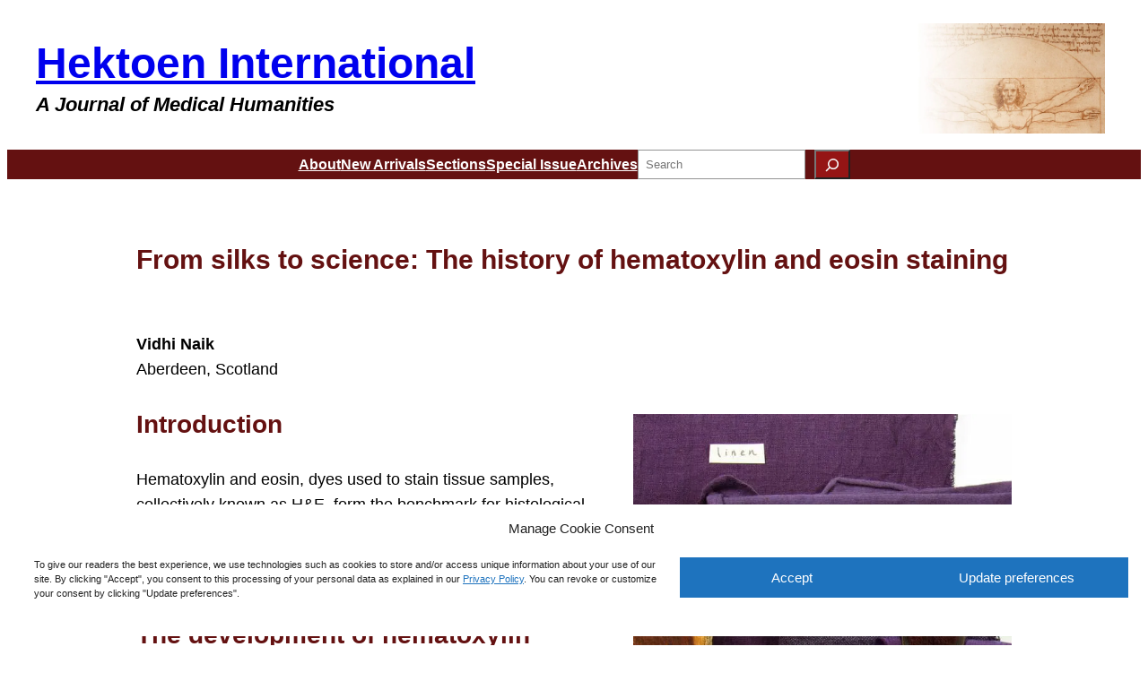

--- FILE ---
content_type: text/html; charset=UTF-8
request_url: https://hekint.org/2023/01/11/from-silks-to-science-the-history-of-hematoxylin-and-eosin-staining/
body_size: 37709
content:
<!DOCTYPE html>
<html dir="ltr" lang="en-US" prefix="og: https://ogp.me/ns#">
<head>
	<meta charset="UTF-8" />
	<meta name="viewport" content="width=device-width, initial-scale=1" />
	<style>img:is([sizes="auto" i], [sizes^="auto," i]) { contain-intrinsic-size: 3000px 1500px }</style>
	
		<!-- All in One SEO 4.9.3 - aioseo.com -->
		<title>From silks to science: The history of hematoxylin and eosin staining - Hektoen International</title>
	<meta name="description" content="Hematoxylin and eosin dyes (H&amp;E) possess a profound history, which includes the fabric industry, pirates, fine art, and eventually histology." />
	<meta name="robots" content="max-image-preview:large" />
	<meta name="author" content="Hektoen International"/>
	<link rel="canonical" href="https://hekint.org/2023/01/11/from-silks-to-science-the-history-of-hematoxylin-and-eosin-staining/" />
	<meta name="generator" content="All in One SEO (AIOSEO) 4.9.3" />
		<meta property="og:locale" content="en_US" />
		<meta property="og:site_name" content="Hektoen International - An online medical humanities journal" />
		<meta property="og:type" content="article" />
		<meta property="og:title" content="From silks to science: The history of hematoxylin and eosin staining - Hektoen International" />
		<meta property="og:description" content="Hematoxylin and eosin dyes (H&amp;E) possess a profound history, which includes the fabric industry, pirates, fine art, and eventually histology." />
		<meta property="og:url" content="https://hekint.org/2023/01/11/from-silks-to-science-the-history-of-hematoxylin-and-eosin-staining/" />
		<meta property="article:published_time" content="2023-01-11T20:27:13+00:00" />
		<meta property="article:modified_time" content="2025-12-19T19:26:57+00:00" />
		<meta property="article:publisher" content="https://www.facebook.com/HektoenInternational/" />
		<meta name="twitter:card" content="summary_large_image" />
		<meta name="twitter:site" content="@hekint" />
		<meta name="twitter:title" content="From silks to science: The history of hematoxylin and eosin staining - Hektoen International" />
		<meta name="twitter:description" content="Hematoxylin and eosin dyes (H&amp;E) possess a profound history, which includes the fabric industry, pirates, fine art, and eventually histology." />
		<meta name="twitter:creator" content="@hekint" />
		<script type="application/ld+json" class="aioseo-schema">
			{"@context":"https:\/\/schema.org","@graph":[{"@type":"BlogPosting","@id":"https:\/\/hekint.org\/2023\/01\/11\/from-silks-to-science-the-history-of-hematoxylin-and-eosin-staining\/#blogposting","name":"From silks to science: The history of hematoxylin and eosin staining - Hektoen International","headline":"From silks to science: The history of hematoxylin and eosin staining","author":{"@id":"https:\/\/hekint.org\/author\/hekint\/#author"},"publisher":{"@id":"https:\/\/hekint.org\/#organization"},"image":{"@type":"ImageObject","url":"https:\/\/e63chwvhsjb.exactdn.com\/wp-content\/uploads\/2023\/01\/Naik_HistoryofHematoxylinAndEosin1-1.jpg","@id":"https:\/\/hekint.org\/2023\/01\/11\/from-silks-to-science-the-history-of-hematoxylin-and-eosin-staining\/#articleImage","width":600,"height":600},"datePublished":"2023-01-11T14:27:13-06:00","dateModified":"2025-12-19T13:26:57-06:00","inLanguage":"en-US","commentCount":4,"mainEntityOfPage":{"@id":"https:\/\/hekint.org\/2023\/01\/11\/from-silks-to-science-the-history-of-hematoxylin-and-eosin-staining\/#webpage"},"isPartOf":{"@id":"https:\/\/hekint.org\/2023\/01\/11\/from-silks-to-science-the-history-of-hematoxylin-and-eosin-staining\/#webpage"},"articleSection":"Science, 17th century, 19th century, Adolf von Baeyer, alkanet, anatomy, Elizabethan England, embryonic tissues, Emil Fischer, Eos, eosin, Ernst Fischer, Friedrich B\u00f6hmer, Germany, Haematoxylum campechianum, Heinrich Caro, Heinrich Wilhelm Gottfried von Waldeyer-Hartz, Hematoxylin, Hematoxylin and eosin, hemoglobin, Jamaica, John Thomas Quekett, medical student essay contest, Science, silks, textiles, Van Gogh, Vidhi Naik, Vincent Van Gogh, Winter 2023"},{"@type":"BreadcrumbList","@id":"https:\/\/hekint.org\/2023\/01\/11\/from-silks-to-science-the-history-of-hematoxylin-and-eosin-staining\/#breadcrumblist","itemListElement":[{"@type":"ListItem","@id":"https:\/\/hekint.org#listItem","position":1,"name":"Home","item":"https:\/\/hekint.org","nextItem":{"@type":"ListItem","@id":"https:\/\/hekint.org\/category\/science\/#listItem","name":"Science"}},{"@type":"ListItem","@id":"https:\/\/hekint.org\/category\/science\/#listItem","position":2,"name":"Science","item":"https:\/\/hekint.org\/category\/science\/","nextItem":{"@type":"ListItem","@id":"https:\/\/hekint.org\/2023\/01\/11\/from-silks-to-science-the-history-of-hematoxylin-and-eosin-staining\/#listItem","name":"From silks to science: The history of hematoxylin and eosin staining"},"previousItem":{"@type":"ListItem","@id":"https:\/\/hekint.org#listItem","name":"Home"}},{"@type":"ListItem","@id":"https:\/\/hekint.org\/2023\/01\/11\/from-silks-to-science-the-history-of-hematoxylin-and-eosin-staining\/#listItem","position":3,"name":"From silks to science: The history of hematoxylin and eosin staining","previousItem":{"@type":"ListItem","@id":"https:\/\/hekint.org\/category\/science\/#listItem","name":"Science"}}]},{"@type":"Organization","@id":"https:\/\/hekint.org\/#organization","name":"Hektoen International","description":"An online medical humanities journal","url":"https:\/\/hekint.org\/","telephone":"+13127686000","logo":{"@type":"ImageObject","url":"https:\/\/e63chwvhsjb.exactdn.com\/wp-content\/uploads\/2022\/09\/journal-logo.png","@id":"https:\/\/hekint.org\/2023\/01\/11\/from-silks-to-science-the-history-of-hematoxylin-and-eosin-staining\/#organizationLogo","width":225,"height":225},"image":{"@id":"https:\/\/hekint.org\/2023\/01\/11\/from-silks-to-science-the-history-of-hematoxylin-and-eosin-staining\/#organizationLogo"},"sameAs":["https:\/\/www.facebook.com\/HektoenInternational\/","https:\/\/twitter.com\/hekint","https:\/\/www.instagram.com\/hektoeninternational\/","https:\/\/www.linkedin.com\/showcase\/15259826\/admin\/"]},{"@type":"Person","@id":"https:\/\/hekint.org\/author\/hekint\/#author","url":"https:\/\/hekint.org\/author\/hekint\/","name":"Hektoen International","image":{"@type":"ImageObject","@id":"https:\/\/hekint.org\/2023\/01\/11\/from-silks-to-science-the-history-of-hematoxylin-and-eosin-staining\/#authorImage","url":"https:\/\/secure.gravatar.com\/avatar\/961302c9999c2c112337f9a8d024725e2dcbd82d7cf29558e53854ac4a849019?s=96&d=mm&r=g","width":96,"height":96,"caption":"Hektoen International"}},{"@type":"WebPage","@id":"https:\/\/hekint.org\/2023\/01\/11\/from-silks-to-science-the-history-of-hematoxylin-and-eosin-staining\/#webpage","url":"https:\/\/hekint.org\/2023\/01\/11\/from-silks-to-science-the-history-of-hematoxylin-and-eosin-staining\/","name":"From silks to science: The history of hematoxylin and eosin staining - Hektoen International","description":"Hematoxylin and eosin dyes (H&E) possess a profound history, which includes the fabric industry, pirates, fine art, and eventually histology.","inLanguage":"en-US","isPartOf":{"@id":"https:\/\/hekint.org\/#website"},"breadcrumb":{"@id":"https:\/\/hekint.org\/2023\/01\/11\/from-silks-to-science-the-history-of-hematoxylin-and-eosin-staining\/#breadcrumblist"},"author":{"@id":"https:\/\/hekint.org\/author\/hekint\/#author"},"creator":{"@id":"https:\/\/hekint.org\/author\/hekint\/#author"},"datePublished":"2023-01-11T14:27:13-06:00","dateModified":"2025-12-19T13:26:57-06:00"},{"@type":"WebSite","@id":"https:\/\/hekint.org\/#website","url":"https:\/\/hekint.org\/","name":"Hektoen International","description":"An online medical humanities journal","inLanguage":"en-US","publisher":{"@id":"https:\/\/hekint.org\/#organization"}}]}
		</script>
		<!-- All in One SEO -->


<link rel='dns-prefetch' href='//www.googletagmanager.com' />
<link rel='dns-prefetch' href='//e63chwvhsjb.exactdn.com' />
<link rel='preconnect' href='//e63chwvhsjb.exactdn.com' />
<link rel="alternate" type="application/rss+xml" title="Hektoen International &raquo; Feed" href="https://hekint.org/feed/" />
<link rel="alternate" type="application/rss+xml" title="Hektoen International &raquo; Comments Feed" href="https://hekint.org/comments/feed/" />
<link rel="alternate" type="application/rss+xml" title="Hektoen International &raquo; From silks to science: The history of hematoxylin and eosin staining Comments Feed" href="https://hekint.org/2023/01/11/from-silks-to-science-the-history-of-hematoxylin-and-eosin-staining/feed/" />
<script>
window._wpemojiSettings = {"baseUrl":"https:\/\/s.w.org\/images\/core\/emoji\/16.0.1\/72x72\/","ext":".png","svgUrl":"https:\/\/s.w.org\/images\/core\/emoji\/16.0.1\/svg\/","svgExt":".svg","source":{"concatemoji":"https:\/\/e63chwvhsjb.exactdn.com\/wp-includes\/js\/wp-emoji-release.min.js?ver=6.8.3"}};
/*! This file is auto-generated */
!function(s,n){var o,i,e;function c(e){try{var t={supportTests:e,timestamp:(new Date).valueOf()};sessionStorage.setItem(o,JSON.stringify(t))}catch(e){}}function p(e,t,n){e.clearRect(0,0,e.canvas.width,e.canvas.height),e.fillText(t,0,0);var t=new Uint32Array(e.getImageData(0,0,e.canvas.width,e.canvas.height).data),a=(e.clearRect(0,0,e.canvas.width,e.canvas.height),e.fillText(n,0,0),new Uint32Array(e.getImageData(0,0,e.canvas.width,e.canvas.height).data));return t.every(function(e,t){return e===a[t]})}function u(e,t){e.clearRect(0,0,e.canvas.width,e.canvas.height),e.fillText(t,0,0);for(var n=e.getImageData(16,16,1,1),a=0;a<n.data.length;a++)if(0!==n.data[a])return!1;return!0}function f(e,t,n,a){switch(t){case"flag":return n(e,"\ud83c\udff3\ufe0f\u200d\u26a7\ufe0f","\ud83c\udff3\ufe0f\u200b\u26a7\ufe0f")?!1:!n(e,"\ud83c\udde8\ud83c\uddf6","\ud83c\udde8\u200b\ud83c\uddf6")&&!n(e,"\ud83c\udff4\udb40\udc67\udb40\udc62\udb40\udc65\udb40\udc6e\udb40\udc67\udb40\udc7f","\ud83c\udff4\u200b\udb40\udc67\u200b\udb40\udc62\u200b\udb40\udc65\u200b\udb40\udc6e\u200b\udb40\udc67\u200b\udb40\udc7f");case"emoji":return!a(e,"\ud83e\udedf")}return!1}function g(e,t,n,a){var r="undefined"!=typeof WorkerGlobalScope&&self instanceof WorkerGlobalScope?new OffscreenCanvas(300,150):s.createElement("canvas"),o=r.getContext("2d",{willReadFrequently:!0}),i=(o.textBaseline="top",o.font="600 32px Arial",{});return e.forEach(function(e){i[e]=t(o,e,n,a)}),i}function t(e){var t=s.createElement("script");t.src=e,t.defer=!0,s.head.appendChild(t)}"undefined"!=typeof Promise&&(o="wpEmojiSettingsSupports",i=["flag","emoji"],n.supports={everything:!0,everythingExceptFlag:!0},e=new Promise(function(e){s.addEventListener("DOMContentLoaded",e,{once:!0})}),new Promise(function(t){var n=function(){try{var e=JSON.parse(sessionStorage.getItem(o));if("object"==typeof e&&"number"==typeof e.timestamp&&(new Date).valueOf()<e.timestamp+604800&&"object"==typeof e.supportTests)return e.supportTests}catch(e){}return null}();if(!n){if("undefined"!=typeof Worker&&"undefined"!=typeof OffscreenCanvas&&"undefined"!=typeof URL&&URL.createObjectURL&&"undefined"!=typeof Blob)try{var e="postMessage("+g.toString()+"("+[JSON.stringify(i),f.toString(),p.toString(),u.toString()].join(",")+"));",a=new Blob([e],{type:"text/javascript"}),r=new Worker(URL.createObjectURL(a),{name:"wpTestEmojiSupports"});return void(r.onmessage=function(e){c(n=e.data),r.terminate(),t(n)})}catch(e){}c(n=g(i,f,p,u))}t(n)}).then(function(e){for(var t in e)n.supports[t]=e[t],n.supports.everything=n.supports.everything&&n.supports[t],"flag"!==t&&(n.supports.everythingExceptFlag=n.supports.everythingExceptFlag&&n.supports[t]);n.supports.everythingExceptFlag=n.supports.everythingExceptFlag&&!n.supports.flag,n.DOMReady=!1,n.readyCallback=function(){n.DOMReady=!0}}).then(function(){return e}).then(function(){var e;n.supports.everything||(n.readyCallback(),(e=n.source||{}).concatemoji?t(e.concatemoji):e.wpemoji&&e.twemoji&&(t(e.twemoji),t(e.wpemoji)))}))}((window,document),window._wpemojiSettings);
</script>
<style id='wp-block-site-title-inline-css'>
.wp-block-site-title{box-sizing:border-box}.wp-block-site-title :where(a){color:inherit;font-family:inherit;font-size:inherit;font-style:inherit;font-weight:inherit;letter-spacing:inherit;line-height:inherit;text-decoration:inherit}
</style>
<style id='wp-block-paragraph-inline-css'>
.is-small-text{font-size:.875em}.is-regular-text{font-size:1em}.is-large-text{font-size:2.25em}.is-larger-text{font-size:3em}.has-drop-cap:not(:focus):first-letter{float:left;font-size:8.4em;font-style:normal;font-weight:100;line-height:.68;margin:.05em .1em 0 0;text-transform:uppercase}body.rtl .has-drop-cap:not(:focus):first-letter{float:none;margin-left:.1em}p.has-drop-cap.has-background{overflow:hidden}:root :where(p.has-background){padding:1.25em 2.375em}:where(p.has-text-color:not(.has-link-color)) a{color:inherit}p.has-text-align-left[style*="writing-mode:vertical-lr"],p.has-text-align-right[style*="writing-mode:vertical-rl"]{rotate:180deg}
</style>
<style id='wp-block-group-inline-css'>
.wp-block-group{box-sizing:border-box}:where(.wp-block-group.wp-block-group-is-layout-constrained){position:relative}
</style>
<link rel='stylesheet' id='wp-block-image-css' href='https://e63chwvhsjb.exactdn.com/wp-includes/blocks/image/style.min.css?ver=6.8.3' media='all' />
<style id='wp-block-navigation-link-inline-css'>
.wp-block-navigation .wp-block-navigation-item__label{overflow-wrap:break-word}.wp-block-navigation .wp-block-navigation-item__description{display:none}.link-ui-tools{border-top:1px solid #f0f0f0;padding:8px}.link-ui-block-inserter{padding-top:8px}.link-ui-block-inserter__back{margin-left:8px;text-transform:uppercase}
</style>
<style id='wp-block-search-inline-css'>
.wp-block-search__button{margin-left:10px;word-break:normal}.wp-block-search__button.has-icon{line-height:0}.wp-block-search__button svg{height:1.25em;min-height:24px;min-width:24px;width:1.25em;fill:currentColor;vertical-align:text-bottom}:where(.wp-block-search__button){border:1px solid #ccc;padding:6px 10px}.wp-block-search__inside-wrapper{display:flex;flex:auto;flex-wrap:nowrap;max-width:100%}.wp-block-search__label{width:100%}.wp-block-search__input{appearance:none;border:1px solid #949494;flex-grow:1;margin-left:0;margin-right:0;min-width:3rem;padding:8px;text-decoration:unset!important}.wp-block-search.wp-block-search__button-only .wp-block-search__button{box-sizing:border-box;display:flex;flex-shrink:0;justify-content:center;margin-left:0;max-width:100%}.wp-block-search.wp-block-search__button-only .wp-block-search__inside-wrapper{min-width:0!important;transition-property:width}.wp-block-search.wp-block-search__button-only .wp-block-search__input{flex-basis:100%;transition-duration:.3s}.wp-block-search.wp-block-search__button-only.wp-block-search__searchfield-hidden,.wp-block-search.wp-block-search__button-only.wp-block-search__searchfield-hidden .wp-block-search__inside-wrapper{overflow:hidden}.wp-block-search.wp-block-search__button-only.wp-block-search__searchfield-hidden .wp-block-search__input{border-left-width:0!important;border-right-width:0!important;flex-basis:0;flex-grow:0;margin:0;min-width:0!important;padding-left:0!important;padding-right:0!important;width:0!important}:where(.wp-block-search__input){font-family:inherit;font-size:inherit;font-style:inherit;font-weight:inherit;letter-spacing:inherit;line-height:inherit;text-transform:inherit}:where(.wp-block-search__button-inside .wp-block-search__inside-wrapper){border:1px solid #949494;box-sizing:border-box;padding:4px}:where(.wp-block-search__button-inside .wp-block-search__inside-wrapper) .wp-block-search__input{border:none;border-radius:0;padding:0 4px}:where(.wp-block-search__button-inside .wp-block-search__inside-wrapper) .wp-block-search__input:focus{outline:none}:where(.wp-block-search__button-inside .wp-block-search__inside-wrapper) :where(.wp-block-search__button){padding:4px 8px}.wp-block-search.aligncenter .wp-block-search__inside-wrapper{margin:auto}.wp-block[data-align=right] .wp-block-search.wp-block-search__button-only .wp-block-search__inside-wrapper{float:right}
</style>
<link rel='stylesheet' id='wp-block-navigation-css' href='https://e63chwvhsjb.exactdn.com/wp-includes/blocks/navigation/style.min.css?ver=6.8.3' media='all' />
<style id='wp-block-post-title-inline-css'>
.wp-block-post-title{box-sizing:border-box;word-break:break-word}.wp-block-post-title :where(a){display:inline-block;font-family:inherit;font-size:inherit;font-style:inherit;font-weight:inherit;letter-spacing:inherit;line-height:inherit;text-decoration:inherit}
</style>
<style id='wp-block-heading-inline-css'>
h1.has-background,h2.has-background,h3.has-background,h4.has-background,h5.has-background,h6.has-background{padding:1.25em 2.375em}h1.has-text-align-left[style*=writing-mode]:where([style*=vertical-lr]),h1.has-text-align-right[style*=writing-mode]:where([style*=vertical-rl]),h2.has-text-align-left[style*=writing-mode]:where([style*=vertical-lr]),h2.has-text-align-right[style*=writing-mode]:where([style*=vertical-rl]),h3.has-text-align-left[style*=writing-mode]:where([style*=vertical-lr]),h3.has-text-align-right[style*=writing-mode]:where([style*=vertical-rl]),h4.has-text-align-left[style*=writing-mode]:where([style*=vertical-lr]),h4.has-text-align-right[style*=writing-mode]:where([style*=vertical-rl]),h5.has-text-align-left[style*=writing-mode]:where([style*=vertical-lr]),h5.has-text-align-right[style*=writing-mode]:where([style*=vertical-rl]),h6.has-text-align-left[style*=writing-mode]:where([style*=vertical-lr]),h6.has-text-align-right[style*=writing-mode]:where([style*=vertical-rl]){rotate:180deg}
</style>
<style id='wp-block-list-inline-css'>
ol,ul{box-sizing:border-box}:root :where(.wp-block-list.has-background){padding:1.25em 2.375em}
</style>
<style id='wp-block-separator-inline-css'>
@charset "UTF-8";.wp-block-separator{border:none;border-top:2px solid}:root :where(.wp-block-separator.is-style-dots){height:auto;line-height:1;text-align:center}:root :where(.wp-block-separator.is-style-dots):before{color:currentColor;content:"···";font-family:serif;font-size:1.5em;letter-spacing:2em;padding-left:2em}.wp-block-separator.is-style-dots{background:none!important;border:none!important}
</style>
<style id='wp-block-columns-inline-css'>
.wp-block-columns{align-items:normal!important;box-sizing:border-box;display:flex;flex-wrap:wrap!important}@media (min-width:782px){.wp-block-columns{flex-wrap:nowrap!important}}.wp-block-columns.are-vertically-aligned-top{align-items:flex-start}.wp-block-columns.are-vertically-aligned-center{align-items:center}.wp-block-columns.are-vertically-aligned-bottom{align-items:flex-end}@media (max-width:781px){.wp-block-columns:not(.is-not-stacked-on-mobile)>.wp-block-column{flex-basis:100%!important}}@media (min-width:782px){.wp-block-columns:not(.is-not-stacked-on-mobile)>.wp-block-column{flex-basis:0;flex-grow:1}.wp-block-columns:not(.is-not-stacked-on-mobile)>.wp-block-column[style*=flex-basis]{flex-grow:0}}.wp-block-columns.is-not-stacked-on-mobile{flex-wrap:nowrap!important}.wp-block-columns.is-not-stacked-on-mobile>.wp-block-column{flex-basis:0;flex-grow:1}.wp-block-columns.is-not-stacked-on-mobile>.wp-block-column[style*=flex-basis]{flex-grow:0}:where(.wp-block-columns){margin-bottom:1.75em}:where(.wp-block-columns.has-background){padding:1.25em 2.375em}.wp-block-column{flex-grow:1;min-width:0;overflow-wrap:break-word;word-break:break-word}.wp-block-column.is-vertically-aligned-top{align-self:flex-start}.wp-block-column.is-vertically-aligned-center{align-self:center}.wp-block-column.is-vertically-aligned-bottom{align-self:flex-end}.wp-block-column.is-vertically-aligned-stretch{align-self:stretch}.wp-block-column.is-vertically-aligned-bottom,.wp-block-column.is-vertically-aligned-center,.wp-block-column.is-vertically-aligned-top{width:100%}
</style>
<style id='wp-block-post-terms-inline-css'>
.wp-block-post-terms{box-sizing:border-box}.wp-block-post-terms .wp-block-post-terms__separator{white-space:pre-wrap}
</style>
<style id='wp-block-post-content-inline-css'>
.wp-block-post-content{display:flow-root}
</style>
<style id='wp-block-comment-author-name-inline-css'>
.wp-block-comment-author-name{box-sizing:border-box}
</style>
<style id='wp-block-comment-date-inline-css'>
.wp-block-comment-date{box-sizing:border-box}
</style>
<style id='wp-block-comment-edit-link-inline-css'>
.wp-block-comment-edit-link{box-sizing:border-box}
</style>
<style id='wp-block-comment-content-inline-css'>
.comment-awaiting-moderation{display:block;font-size:.875em;line-height:1.5}.wp-block-comment-content{box-sizing:border-box}
</style>
<style id='wp-block-comment-reply-link-inline-css'>
.wp-block-comment-reply-link{box-sizing:border-box}
</style>
<style id='wp-block-comment-template-inline-css'>
.wp-block-comment-template{box-sizing:border-box;list-style:none;margin-bottom:0;max-width:100%;padding:0}.wp-block-comment-template li{clear:both}.wp-block-comment-template ol{list-style:none;margin-bottom:0;max-width:100%;padding-left:2rem}.wp-block-comment-template.alignleft{float:left}.wp-block-comment-template.aligncenter{margin-left:auto;margin-right:auto;width:fit-content}.wp-block-comment-template.alignright{float:right}
</style>
<style id='wp-block-comments-pagination-inline-css'>
.wp-block-comments-pagination>.wp-block-comments-pagination-next,.wp-block-comments-pagination>.wp-block-comments-pagination-numbers,.wp-block-comments-pagination>.wp-block-comments-pagination-previous{font-size:inherit;margin-bottom:.5em;margin-right:.5em}.wp-block-comments-pagination>.wp-block-comments-pagination-next:last-child,.wp-block-comments-pagination>.wp-block-comments-pagination-numbers:last-child,.wp-block-comments-pagination>.wp-block-comments-pagination-previous:last-child{margin-right:0}.wp-block-comments-pagination .wp-block-comments-pagination-previous-arrow{display:inline-block;margin-right:1ch}.wp-block-comments-pagination .wp-block-comments-pagination-previous-arrow:not(.is-arrow-chevron){transform:scaleX(1)}.wp-block-comments-pagination .wp-block-comments-pagination-next-arrow{display:inline-block;margin-left:1ch}.wp-block-comments-pagination .wp-block-comments-pagination-next-arrow:not(.is-arrow-chevron){transform:scaleX(1)}.wp-block-comments-pagination.aligncenter{justify-content:center}
</style>
<style id='wp-block-post-comments-form-inline-css'>
:where(.wp-block-post-comments-form) input:not([type=submit]),:where(.wp-block-post-comments-form) textarea{border:1px solid #949494;font-family:inherit;font-size:1em}:where(.wp-block-post-comments-form) input:where(:not([type=submit]):not([type=checkbox])),:where(.wp-block-post-comments-form) textarea{padding:calc(.667em + 2px)}.wp-block-post-comments-form{box-sizing:border-box}.wp-block-post-comments-form[style*=font-weight] :where(.comment-reply-title){font-weight:inherit}.wp-block-post-comments-form[style*=font-family] :where(.comment-reply-title){font-family:inherit}.wp-block-post-comments-form[class*=-font-size] :where(.comment-reply-title),.wp-block-post-comments-form[style*=font-size] :where(.comment-reply-title){font-size:inherit}.wp-block-post-comments-form[style*=line-height] :where(.comment-reply-title){line-height:inherit}.wp-block-post-comments-form[style*=font-style] :where(.comment-reply-title){font-style:inherit}.wp-block-post-comments-form[style*=letter-spacing] :where(.comment-reply-title){letter-spacing:inherit}.wp-block-post-comments-form :where(input[type=submit]){box-shadow:none;cursor:pointer;display:inline-block;overflow-wrap:break-word;text-align:center}.wp-block-post-comments-form .comment-form input:not([type=submit]):not([type=checkbox]):not([type=hidden]),.wp-block-post-comments-form .comment-form textarea{box-sizing:border-box;display:block;width:100%}.wp-block-post-comments-form .comment-form-author label,.wp-block-post-comments-form .comment-form-email label,.wp-block-post-comments-form .comment-form-url label{display:block;margin-bottom:.25em}.wp-block-post-comments-form .comment-form-cookies-consent{display:flex;gap:.25em}.wp-block-post-comments-form .comment-form-cookies-consent #wp-comment-cookies-consent{margin-top:.35em}.wp-block-post-comments-form .comment-reply-title{margin-bottom:0}.wp-block-post-comments-form .comment-reply-title :where(small){font-size:var(--wp--preset--font-size--medium,smaller);margin-left:.5em}
</style>
<style id='wp-block-buttons-inline-css'>
.wp-block-buttons{box-sizing:border-box}.wp-block-buttons.is-vertical{flex-direction:column}.wp-block-buttons.is-vertical>.wp-block-button:last-child{margin-bottom:0}.wp-block-buttons>.wp-block-button{display:inline-block;margin:0}.wp-block-buttons.is-content-justification-left{justify-content:flex-start}.wp-block-buttons.is-content-justification-left.is-vertical{align-items:flex-start}.wp-block-buttons.is-content-justification-center{justify-content:center}.wp-block-buttons.is-content-justification-center.is-vertical{align-items:center}.wp-block-buttons.is-content-justification-right{justify-content:flex-end}.wp-block-buttons.is-content-justification-right.is-vertical{align-items:flex-end}.wp-block-buttons.is-content-justification-space-between{justify-content:space-between}.wp-block-buttons.aligncenter{text-align:center}.wp-block-buttons:not(.is-content-justification-space-between,.is-content-justification-right,.is-content-justification-left,.is-content-justification-center) .wp-block-button.aligncenter{margin-left:auto;margin-right:auto;width:100%}.wp-block-buttons[style*=text-decoration] .wp-block-button,.wp-block-buttons[style*=text-decoration] .wp-block-button__link{text-decoration:inherit}.wp-block-buttons.has-custom-font-size .wp-block-button__link{font-size:inherit}.wp-block-buttons .wp-block-button__link{width:100%}.wp-block-button.aligncenter{text-align:center}
</style>
<style id='wp-block-button-inline-css'>
.wp-block-button__link{align-content:center;box-sizing:border-box;cursor:pointer;display:inline-block;height:100%;text-align:center;word-break:break-word}.wp-block-button__link.aligncenter{text-align:center}.wp-block-button__link.alignright{text-align:right}:where(.wp-block-button__link){border-radius:9999px;box-shadow:none;padding:calc(.667em + 2px) calc(1.333em + 2px);text-decoration:none}.wp-block-button[style*=text-decoration] .wp-block-button__link{text-decoration:inherit}.wp-block-buttons>.wp-block-button.has-custom-width{max-width:none}.wp-block-buttons>.wp-block-button.has-custom-width .wp-block-button__link{width:100%}.wp-block-buttons>.wp-block-button.has-custom-font-size .wp-block-button__link{font-size:inherit}.wp-block-buttons>.wp-block-button.wp-block-button__width-25{width:calc(25% - var(--wp--style--block-gap, .5em)*.75)}.wp-block-buttons>.wp-block-button.wp-block-button__width-50{width:calc(50% - var(--wp--style--block-gap, .5em)*.5)}.wp-block-buttons>.wp-block-button.wp-block-button__width-75{width:calc(75% - var(--wp--style--block-gap, .5em)*.25)}.wp-block-buttons>.wp-block-button.wp-block-button__width-100{flex-basis:100%;width:100%}.wp-block-buttons.is-vertical>.wp-block-button.wp-block-button__width-25{width:25%}.wp-block-buttons.is-vertical>.wp-block-button.wp-block-button__width-50{width:50%}.wp-block-buttons.is-vertical>.wp-block-button.wp-block-button__width-75{width:75%}.wp-block-button.is-style-squared,.wp-block-button__link.wp-block-button.is-style-squared{border-radius:0}.wp-block-button.no-border-radius,.wp-block-button__link.no-border-radius{border-radius:0!important}:root :where(.wp-block-button .wp-block-button__link.is-style-outline),:root :where(.wp-block-button.is-style-outline>.wp-block-button__link){border:2px solid;padding:.667em 1.333em}:root :where(.wp-block-button .wp-block-button__link.is-style-outline:not(.has-text-color)),:root :where(.wp-block-button.is-style-outline>.wp-block-button__link:not(.has-text-color)){color:currentColor}:root :where(.wp-block-button .wp-block-button__link.is-style-outline:not(.has-background)),:root :where(.wp-block-button.is-style-outline>.wp-block-button__link:not(.has-background)){background-color:initial;background-image:none}
</style>
<style id='wp-block-comments-inline-css'>
.wp-block-post-comments{box-sizing:border-box}.wp-block-post-comments .alignleft{float:left}.wp-block-post-comments .alignright{float:right}.wp-block-post-comments .navigation:after{clear:both;content:"";display:table}.wp-block-post-comments .commentlist{clear:both;list-style:none;margin:0;padding:0}.wp-block-post-comments .commentlist .comment{min-height:2.25em;padding-left:3.25em}.wp-block-post-comments .commentlist .comment p{font-size:1em;line-height:1.8;margin:1em 0}.wp-block-post-comments .commentlist .children{list-style:none;margin:0;padding:0}.wp-block-post-comments .comment-author{line-height:1.5}.wp-block-post-comments .comment-author .avatar{border-radius:1.5em;display:block;float:left;height:2.5em;margin-right:.75em;margin-top:.5em;width:2.5em}.wp-block-post-comments .comment-author cite{font-style:normal}.wp-block-post-comments .comment-meta{font-size:.875em;line-height:1.5}.wp-block-post-comments .comment-meta b{font-weight:400}.wp-block-post-comments .comment-meta .comment-awaiting-moderation{display:block;margin-bottom:1em;margin-top:1em}.wp-block-post-comments .comment-body .commentmetadata{font-size:.875em}.wp-block-post-comments .comment-form-author label,.wp-block-post-comments .comment-form-comment label,.wp-block-post-comments .comment-form-email label,.wp-block-post-comments .comment-form-url label{display:block;margin-bottom:.25em}.wp-block-post-comments .comment-form input:not([type=submit]):not([type=checkbox]),.wp-block-post-comments .comment-form textarea{box-sizing:border-box;display:block;width:100%}.wp-block-post-comments .comment-form-cookies-consent{display:flex;gap:.25em}.wp-block-post-comments .comment-form-cookies-consent #wp-comment-cookies-consent{margin-top:.35em}.wp-block-post-comments .comment-reply-title{margin-bottom:0}.wp-block-post-comments .comment-reply-title :where(small){font-size:var(--wp--preset--font-size--medium,smaller);margin-left:.5em}.wp-block-post-comments .reply{font-size:.875em;margin-bottom:1.4em}.wp-block-post-comments input:not([type=submit]),.wp-block-post-comments textarea{border:1px solid #949494;font-family:inherit;font-size:1em}.wp-block-post-comments input:not([type=submit]):not([type=checkbox]),.wp-block-post-comments textarea{padding:calc(.667em + 2px)}:where(.wp-block-post-comments input[type=submit]){border:none}.wp-block-comments{box-sizing:border-box}
</style>
<link rel='stylesheet' id='wp-block-social-links-css' href='https://e63chwvhsjb.exactdn.com/wp-includes/blocks/social-links/style.min.css?ver=6.8.3' media='all' />
<style id='wp-emoji-styles-inline-css'>

	img.wp-smiley, img.emoji {
		display: inline !important;
		border: none !important;
		box-shadow: none !important;
		height: 1em !important;
		width: 1em !important;
		margin: 0 0.07em !important;
		vertical-align: -0.1em !important;
		background: none !important;
		padding: 0 !important;
	}
</style>
<link rel='stylesheet' id='wp-block-library-css' href='https://e63chwvhsjb.exactdn.com/wp-includes/css/dist/block-library/common.min.css?ver=6.8.3' media='all' />
<style id='global-styles-inline-css'>
:root{--wp--preset--aspect-ratio--square: 1;--wp--preset--aspect-ratio--4-3: 4/3;--wp--preset--aspect-ratio--3-4: 3/4;--wp--preset--aspect-ratio--3-2: 3/2;--wp--preset--aspect-ratio--2-3: 2/3;--wp--preset--aspect-ratio--16-9: 16/9;--wp--preset--aspect-ratio--9-16: 9/16;--wp--preset--color--black: #000000;--wp--preset--color--cyan-bluish-gray: #abb8c3;--wp--preset--color--white: #ffffff;--wp--preset--color--pale-pink: #f78da7;--wp--preset--color--vivid-red: #cf2e2e;--wp--preset--color--luminous-vivid-orange: #ff6900;--wp--preset--color--luminous-vivid-amber: #fcb900;--wp--preset--color--light-green-cyan: #7bdcb5;--wp--preset--color--vivid-green-cyan: #00d084;--wp--preset--color--pale-cyan-blue: #8ed1fc;--wp--preset--color--vivid-cyan-blue: #0693e3;--wp--preset--color--vivid-purple: #9b51e0;--wp--preset--color--base: #ffffff;--wp--preset--color--contrast: #000000;--wp--preset--color--primary: #ff2121;--wp--preset--color--secondary: #1962d8;--wp--preset--color--tertiary: #F6F6F6;--wp--preset--color--custom-color-1: #5c8ecb;--wp--preset--color--custom-color-2: #97b0d0;--wp--preset--color--custom-color-3: #6f8fbc;--wp--preset--color--custom-color-4: #365881;--wp--preset--color--custom-color-5: #aa1414;--wp--preset--color--custom-color-6: #641111;--wp--preset--color--custom-color-7: #eee8e8;--wp--preset--gradient--vivid-cyan-blue-to-vivid-purple: linear-gradient(135deg,rgba(6,147,227,1) 0%,rgb(155,81,224) 100%);--wp--preset--gradient--light-green-cyan-to-vivid-green-cyan: linear-gradient(135deg,rgb(122,220,180) 0%,rgb(0,208,130) 100%);--wp--preset--gradient--luminous-vivid-amber-to-luminous-vivid-orange: linear-gradient(135deg,rgba(252,185,0,1) 0%,rgba(255,105,0,1) 100%);--wp--preset--gradient--luminous-vivid-orange-to-vivid-red: linear-gradient(135deg,rgba(255,105,0,1) 0%,rgb(207,46,46) 100%);--wp--preset--gradient--very-light-gray-to-cyan-bluish-gray: linear-gradient(135deg,rgb(238,238,238) 0%,rgb(169,184,195) 100%);--wp--preset--gradient--cool-to-warm-spectrum: linear-gradient(135deg,rgb(74,234,220) 0%,rgb(151,120,209) 20%,rgb(207,42,186) 40%,rgb(238,44,130) 60%,rgb(251,105,98) 80%,rgb(254,248,76) 100%);--wp--preset--gradient--blush-light-purple: linear-gradient(135deg,rgb(255,206,236) 0%,rgb(152,150,240) 100%);--wp--preset--gradient--blush-bordeaux: linear-gradient(135deg,rgb(254,205,165) 0%,rgb(254,45,45) 50%,rgb(107,0,62) 100%);--wp--preset--gradient--luminous-dusk: linear-gradient(135deg,rgb(255,203,112) 0%,rgb(199,81,192) 50%,rgb(65,88,208) 100%);--wp--preset--gradient--pale-ocean: linear-gradient(135deg,rgb(255,245,203) 0%,rgb(182,227,212) 50%,rgb(51,167,181) 100%);--wp--preset--gradient--electric-grass: linear-gradient(135deg,rgb(202,248,128) 0%,rgb(113,206,126) 100%);--wp--preset--gradient--midnight: linear-gradient(135deg,rgb(2,3,129) 0%,rgb(40,116,252) 100%);--wp--preset--font-size--small: clamp(0.875rem, 0.875rem + ((1vw - 0.2rem) * 0.227), 1rem);--wp--preset--font-size--medium: clamp(1rem, 1rem + ((1vw - 0.2rem) * 0.227), 1.125rem);--wp--preset--font-size--large: clamp(1.75rem, 1.75rem + ((1vw - 0.2rem) * 0.227), 1.875rem);--wp--preset--font-size--x-large: 2.25rem;--wp--preset--font-size--xx-large: clamp(4rem, 4rem + ((1vw - 0.2rem) * 10.909), 10rem);--wp--preset--font-family--dm-sans: "DM Sans", sans-serif;--wp--preset--font-family--ibm-plex-mono: 'IBM Plex Mono', monospace;--wp--preset--font-family--inter: "Inter", sans-serif;--wp--preset--font-family--system-font: -apple-system,BlinkMacSystemFont,"Segoe UI",Roboto,Oxygen-Sans,Ubuntu,Cantarell,"Helvetica Neue",sans-serif;--wp--preset--font-family--source-serif-pro: "Source Serif Pro", serif;--wp--preset--spacing--20: 0.44rem;--wp--preset--spacing--30: clamp(1.5rem, 5vw, 2rem);--wp--preset--spacing--40: clamp(1.8rem, 1.8rem + ((1vw - 0.48rem) * 2.885), 3rem);--wp--preset--spacing--50: clamp(2.5rem, 8vw, 4.5rem);--wp--preset--spacing--60: clamp(3.75rem, 10vw, 7rem);--wp--preset--spacing--70: clamp(5rem, 5.25rem + ((1vw - 0.48rem) * 9.096), 8rem);--wp--preset--spacing--80: clamp(7rem, 14vw, 11rem);--wp--preset--shadow--natural: 6px 6px 9px rgba(0, 0, 0, 0.2);--wp--preset--shadow--deep: 12px 12px 50px rgba(0, 0, 0, 0.4);--wp--preset--shadow--sharp: 6px 6px 0px rgba(0, 0, 0, 0.2);--wp--preset--shadow--outlined: 6px 6px 0px -3px rgba(255, 255, 255, 1), 6px 6px rgba(0, 0, 0, 1);--wp--preset--shadow--crisp: 6px 6px 0px rgba(0, 0, 0, 1);}p{--wp--preset--color--base: #ffffff;--wp--preset--color--contrast: #000000;--wp--preset--color--primary: #ff2121;--wp--preset--color--secondary: #1962d8;--wp--preset--color--tertiary: #F6F6F6;--wp--preset--color--custom-color-1: #5c8ecb;--wp--preset--color--custom-color-2: #97b0d0;--wp--preset--color--custom-color-3: #6f8fbc;--wp--preset--color--custom-color-4: #365881;--wp--preset--color--custom-color-5: #aa1414;--wp--preset--color--custom-color-6: #641111;--wp--preset--color--custom-color-7: #eee8e8;--wp--preset--font-size--small: clamp(0.875rem, 0.875rem + ((1vw - 0.2rem) * 0.156), 1rem);--wp--preset--font-size--medium: clamp(1rem, 1rem + ((1vw - 0.2rem) * 0.156), 1.125rem);--wp--preset--font-size--large: clamp(1.75rem, 1.75rem + ((1vw - 0.2rem) * 0.156), 1.875rem);--wp--preset--font-size--x-large: 2.25rem;--wp--preset--font-size--xx-large: clamp(4rem, 4rem + ((1vw - 0.2rem) * 7.5), 10rem);--wp--preset--font-family--dm-sans: "DM Sans", sans-serif;--wp--preset--font-family--ibm-plex-mono: 'IBM Plex Mono', monospace;--wp--preset--font-family--inter: "Inter", sans-serif;--wp--preset--font-family--system-font: -apple-system,BlinkMacSystemFont,"Segoe UI",Roboto,Oxygen-Sans,Ubuntu,Cantarell,"Helvetica Neue",sans-serif;--wp--preset--font-family--source-serif-pro: "Source Serif Pro", serif;--wp--preset--spacing--30: clamp(1.5rem, 5vw, 2rem);--wp--preset--spacing--40: clamp(1.8rem, 1.8rem + ((1vw - 0.48rem) * 2.885), 3rem);--wp--preset--spacing--50: clamp(2.5rem, 8vw, 4.5rem);--wp--preset--spacing--60: clamp(3.75rem, 10vw, 7rem);--wp--preset--spacing--70: clamp(5rem, 5.25rem + ((1vw - 0.48rem) * 9.096), 8rem);--wp--preset--spacing--80: clamp(7rem, 14vw, 11rem);}:root { --wp--style--global--content-size: 650px;--wp--style--global--wide-size: 1200px; }:where(body) { margin: 0; }.wp-site-blocks { padding-top: var(--wp--style--root--padding-top); padding-bottom: var(--wp--style--root--padding-bottom); }.has-global-padding { padding-right: var(--wp--style--root--padding-right); padding-left: var(--wp--style--root--padding-left); }.has-global-padding > .alignfull { margin-right: calc(var(--wp--style--root--padding-right) * -1); margin-left: calc(var(--wp--style--root--padding-left) * -1); }.has-global-padding :where(:not(.alignfull.is-layout-flow) > .has-global-padding:not(.wp-block-block, .alignfull)) { padding-right: 0; padding-left: 0; }.has-global-padding :where(:not(.alignfull.is-layout-flow) > .has-global-padding:not(.wp-block-block, .alignfull)) > .alignfull { margin-left: 0; margin-right: 0; }.wp-site-blocks > .alignleft { float: left; margin-right: 2em; }.wp-site-blocks > .alignright { float: right; margin-left: 2em; }.wp-site-blocks > .aligncenter { justify-content: center; margin-left: auto; margin-right: auto; }:where(.wp-site-blocks) > * { margin-block-start: 0px; margin-block-end: 0; }:where(.wp-site-blocks) > :first-child { margin-block-start: 0; }:where(.wp-site-blocks) > :last-child { margin-block-end: 0; }:root { --wp--style--block-gap: 0px; }:root :where(.is-layout-flow) > :first-child{margin-block-start: 0;}:root :where(.is-layout-flow) > :last-child{margin-block-end: 0;}:root :where(.is-layout-flow) > *{margin-block-start: 0px;margin-block-end: 0;}:root :where(.is-layout-constrained) > :first-child{margin-block-start: 0;}:root :where(.is-layout-constrained) > :last-child{margin-block-end: 0;}:root :where(.is-layout-constrained) > *{margin-block-start: 0px;margin-block-end: 0;}:root :where(.is-layout-flex){gap: 0px;}:root :where(.is-layout-grid){gap: 0px;}.is-layout-flow > .alignleft{float: left;margin-inline-start: 0;margin-inline-end: 2em;}.is-layout-flow > .alignright{float: right;margin-inline-start: 2em;margin-inline-end: 0;}.is-layout-flow > .aligncenter{margin-left: auto !important;margin-right: auto !important;}.is-layout-constrained > .alignleft{float: left;margin-inline-start: 0;margin-inline-end: 2em;}.is-layout-constrained > .alignright{float: right;margin-inline-start: 2em;margin-inline-end: 0;}.is-layout-constrained > .aligncenter{margin-left: auto !important;margin-right: auto !important;}.is-layout-constrained > :where(:not(.alignleft):not(.alignright):not(.alignfull)){max-width: var(--wp--style--global--content-size);margin-left: auto !important;margin-right: auto !important;}.is-layout-constrained > .alignwide{max-width: var(--wp--style--global--wide-size);}body .is-layout-flex{display: flex;}.is-layout-flex{flex-wrap: wrap;align-items: center;}.is-layout-flex > :is(*, div){margin: 0;}body .is-layout-grid{display: grid;}.is-layout-grid > :is(*, div){margin: 0;}body{background-color: var(--wp--preset--color--base);color: var(--wp--preset--color--contrast);font-family: var(--wp--preset--font-family--system-font);font-size: var(--wp--preset--font-size--medium);line-height: 1.6;--wp--style--root--padding-top: 0px;--wp--style--root--padding-right: var(--wp--preset--spacing--30);--wp--style--root--padding-bottom: 0px;--wp--style--root--padding-left: var(--wp--preset--spacing--30);}a:where(:not(.wp-element-button)){color: var(--wp--preset--color--contrast);font-style: normal;font-weight: 600;text-decoration: none;}:root :where(a:where(:not(.wp-element-button)):hover){color: var(--wp--preset--color--custom-color-5);text-decoration: none;}:root :where(a:where(:not(.wp-element-button)):focus){text-decoration: underline dashed;}:root :where(a:where(:not(.wp-element-button)):active){color: var(--wp--preset--color--secondary);text-decoration: none;}h1, h2, h3, h4, h5, h6{color: var(--wp--preset--color--custom-color-6);font-weight: 400;line-height: 1.4;}h1{font-size: clamp(1.837rem, 1.837rem + ((1vw - 0.2rem) * 2.478), 3.2rem);font-style: normal;font-weight: 600;line-height: 1.2;}h2{font-size: clamp(1.378rem, 1.378rem + ((1vw - 0.2rem) * 1.585), 2.25rem);font-style: normal;font-weight: 600;line-height: 1.2;}h3{font-size: clamp(1.119rem, 1.119rem + ((1vw - 0.2rem) * 1.147), 1.75rem);font-style: normal;font-weight: 600;}h4{font-size: clamp(0.875rem, 0.875rem + ((1vw - 0.2rem) * 0.682), 1.25rem);font-style: normal;font-weight: 600;}h5{font-size: var(--wp--preset--font-size--medium);font-weight: 700;text-transform: uppercase;}h6{font-size: var(--wp--preset--font-size--medium);text-transform: uppercase;}:root :where(.wp-element-button, .wp-block-button__link){background-color: var(--wp--preset--color--custom-color-6);border-radius: 0;border-width: 0;color: var(--wp--preset--color--base);font-family: inherit;font-size: inherit;line-height: inherit;padding: calc(0.667em + 2px) calc(1.333em + 2px);text-decoration: none;}:root :where(.wp-element-button:visited, .wp-block-button__link:visited){color: var(--wp--preset--color--contrast);}:root :where(.wp-element-button:hover, .wp-block-button__link:hover){background-color: var(--wp--preset--color--contrast);color: var(--wp--preset--color--base);}:root :where(.wp-element-button:focus, .wp-block-button__link:focus){background-color: var(--wp--preset--color--contrast);color: var(--wp--preset--color--base);}:root :where(.wp-element-button:active, .wp-block-button__link:active){background-color: var(--wp--preset--color--secondary);color: var(--wp--preset--color--base);}.has-black-color{color: var(--wp--preset--color--black) !important;}.has-cyan-bluish-gray-color{color: var(--wp--preset--color--cyan-bluish-gray) !important;}.has-white-color{color: var(--wp--preset--color--white) !important;}.has-pale-pink-color{color: var(--wp--preset--color--pale-pink) !important;}.has-vivid-red-color{color: var(--wp--preset--color--vivid-red) !important;}.has-luminous-vivid-orange-color{color: var(--wp--preset--color--luminous-vivid-orange) !important;}.has-luminous-vivid-amber-color{color: var(--wp--preset--color--luminous-vivid-amber) !important;}.has-light-green-cyan-color{color: var(--wp--preset--color--light-green-cyan) !important;}.has-vivid-green-cyan-color{color: var(--wp--preset--color--vivid-green-cyan) !important;}.has-pale-cyan-blue-color{color: var(--wp--preset--color--pale-cyan-blue) !important;}.has-vivid-cyan-blue-color{color: var(--wp--preset--color--vivid-cyan-blue) !important;}.has-vivid-purple-color{color: var(--wp--preset--color--vivid-purple) !important;}.has-base-color{color: var(--wp--preset--color--base) !important;}.has-contrast-color{color: var(--wp--preset--color--contrast) !important;}.has-primary-color{color: var(--wp--preset--color--primary) !important;}.has-secondary-color{color: var(--wp--preset--color--secondary) !important;}.has-tertiary-color{color: var(--wp--preset--color--tertiary) !important;}.has-custom-color-1-color{color: var(--wp--preset--color--custom-color-1) !important;}.has-custom-color-2-color{color: var(--wp--preset--color--custom-color-2) !important;}.has-custom-color-3-color{color: var(--wp--preset--color--custom-color-3) !important;}.has-custom-color-4-color{color: var(--wp--preset--color--custom-color-4) !important;}.has-custom-color-5-color{color: var(--wp--preset--color--custom-color-5) !important;}.has-custom-color-6-color{color: var(--wp--preset--color--custom-color-6) !important;}.has-custom-color-7-color{color: var(--wp--preset--color--custom-color-7) !important;}.has-black-background-color{background-color: var(--wp--preset--color--black) !important;}.has-cyan-bluish-gray-background-color{background-color: var(--wp--preset--color--cyan-bluish-gray) !important;}.has-white-background-color{background-color: var(--wp--preset--color--white) !important;}.has-pale-pink-background-color{background-color: var(--wp--preset--color--pale-pink) !important;}.has-vivid-red-background-color{background-color: var(--wp--preset--color--vivid-red) !important;}.has-luminous-vivid-orange-background-color{background-color: var(--wp--preset--color--luminous-vivid-orange) !important;}.has-luminous-vivid-amber-background-color{background-color: var(--wp--preset--color--luminous-vivid-amber) !important;}.has-light-green-cyan-background-color{background-color: var(--wp--preset--color--light-green-cyan) !important;}.has-vivid-green-cyan-background-color{background-color: var(--wp--preset--color--vivid-green-cyan) !important;}.has-pale-cyan-blue-background-color{background-color: var(--wp--preset--color--pale-cyan-blue) !important;}.has-vivid-cyan-blue-background-color{background-color: var(--wp--preset--color--vivid-cyan-blue) !important;}.has-vivid-purple-background-color{background-color: var(--wp--preset--color--vivid-purple) !important;}.has-base-background-color{background-color: var(--wp--preset--color--base) !important;}.has-contrast-background-color{background-color: var(--wp--preset--color--contrast) !important;}.has-primary-background-color{background-color: var(--wp--preset--color--primary) !important;}.has-secondary-background-color{background-color: var(--wp--preset--color--secondary) !important;}.has-tertiary-background-color{background-color: var(--wp--preset--color--tertiary) !important;}.has-custom-color-1-background-color{background-color: var(--wp--preset--color--custom-color-1) !important;}.has-custom-color-2-background-color{background-color: var(--wp--preset--color--custom-color-2) !important;}.has-custom-color-3-background-color{background-color: var(--wp--preset--color--custom-color-3) !important;}.has-custom-color-4-background-color{background-color: var(--wp--preset--color--custom-color-4) !important;}.has-custom-color-5-background-color{background-color: var(--wp--preset--color--custom-color-5) !important;}.has-custom-color-6-background-color{background-color: var(--wp--preset--color--custom-color-6) !important;}.has-custom-color-7-background-color{background-color: var(--wp--preset--color--custom-color-7) !important;}.has-black-border-color{border-color: var(--wp--preset--color--black) !important;}.has-cyan-bluish-gray-border-color{border-color: var(--wp--preset--color--cyan-bluish-gray) !important;}.has-white-border-color{border-color: var(--wp--preset--color--white) !important;}.has-pale-pink-border-color{border-color: var(--wp--preset--color--pale-pink) !important;}.has-vivid-red-border-color{border-color: var(--wp--preset--color--vivid-red) !important;}.has-luminous-vivid-orange-border-color{border-color: var(--wp--preset--color--luminous-vivid-orange) !important;}.has-luminous-vivid-amber-border-color{border-color: var(--wp--preset--color--luminous-vivid-amber) !important;}.has-light-green-cyan-border-color{border-color: var(--wp--preset--color--light-green-cyan) !important;}.has-vivid-green-cyan-border-color{border-color: var(--wp--preset--color--vivid-green-cyan) !important;}.has-pale-cyan-blue-border-color{border-color: var(--wp--preset--color--pale-cyan-blue) !important;}.has-vivid-cyan-blue-border-color{border-color: var(--wp--preset--color--vivid-cyan-blue) !important;}.has-vivid-purple-border-color{border-color: var(--wp--preset--color--vivid-purple) !important;}.has-base-border-color{border-color: var(--wp--preset--color--base) !important;}.has-contrast-border-color{border-color: var(--wp--preset--color--contrast) !important;}.has-primary-border-color{border-color: var(--wp--preset--color--primary) !important;}.has-secondary-border-color{border-color: var(--wp--preset--color--secondary) !important;}.has-tertiary-border-color{border-color: var(--wp--preset--color--tertiary) !important;}.has-custom-color-1-border-color{border-color: var(--wp--preset--color--custom-color-1) !important;}.has-custom-color-2-border-color{border-color: var(--wp--preset--color--custom-color-2) !important;}.has-custom-color-3-border-color{border-color: var(--wp--preset--color--custom-color-3) !important;}.has-custom-color-4-border-color{border-color: var(--wp--preset--color--custom-color-4) !important;}.has-custom-color-5-border-color{border-color: var(--wp--preset--color--custom-color-5) !important;}.has-custom-color-6-border-color{border-color: var(--wp--preset--color--custom-color-6) !important;}.has-custom-color-7-border-color{border-color: var(--wp--preset--color--custom-color-7) !important;}.has-vivid-cyan-blue-to-vivid-purple-gradient-background{background: var(--wp--preset--gradient--vivid-cyan-blue-to-vivid-purple) !important;}.has-light-green-cyan-to-vivid-green-cyan-gradient-background{background: var(--wp--preset--gradient--light-green-cyan-to-vivid-green-cyan) !important;}.has-luminous-vivid-amber-to-luminous-vivid-orange-gradient-background{background: var(--wp--preset--gradient--luminous-vivid-amber-to-luminous-vivid-orange) !important;}.has-luminous-vivid-orange-to-vivid-red-gradient-background{background: var(--wp--preset--gradient--luminous-vivid-orange-to-vivid-red) !important;}.has-very-light-gray-to-cyan-bluish-gray-gradient-background{background: var(--wp--preset--gradient--very-light-gray-to-cyan-bluish-gray) !important;}.has-cool-to-warm-spectrum-gradient-background{background: var(--wp--preset--gradient--cool-to-warm-spectrum) !important;}.has-blush-light-purple-gradient-background{background: var(--wp--preset--gradient--blush-light-purple) !important;}.has-blush-bordeaux-gradient-background{background: var(--wp--preset--gradient--blush-bordeaux) !important;}.has-luminous-dusk-gradient-background{background: var(--wp--preset--gradient--luminous-dusk) !important;}.has-pale-ocean-gradient-background{background: var(--wp--preset--gradient--pale-ocean) !important;}.has-electric-grass-gradient-background{background: var(--wp--preset--gradient--electric-grass) !important;}.has-midnight-gradient-background{background: var(--wp--preset--gradient--midnight) !important;}.has-small-font-size{font-size: var(--wp--preset--font-size--small) !important;}.has-medium-font-size{font-size: var(--wp--preset--font-size--medium) !important;}.has-large-font-size{font-size: var(--wp--preset--font-size--large) !important;}.has-x-large-font-size{font-size: var(--wp--preset--font-size--x-large) !important;}.has-xx-large-font-size{font-size: var(--wp--preset--font-size--xx-large) !important;}.has-dm-sans-font-family{font-family: var(--wp--preset--font-family--dm-sans) !important;}.has-ibm-plex-mono-font-family{font-family: var(--wp--preset--font-family--ibm-plex-mono) !important;}.has-inter-font-family{font-family: var(--wp--preset--font-family--inter) !important;}.has-system-font-font-family{font-family: var(--wp--preset--font-family--system-font) !important;}.has-source-serif-pro-font-family{font-family: var(--wp--preset--font-family--source-serif-pro) !important;}p.has-base-color{color: var(--wp--preset--color--base) !important;}p.has-contrast-color{color: var(--wp--preset--color--contrast) !important;}p.has-primary-color{color: var(--wp--preset--color--primary) !important;}p.has-secondary-color{color: var(--wp--preset--color--secondary) !important;}p.has-tertiary-color{color: var(--wp--preset--color--tertiary) !important;}p.has-custom-color-1-color{color: var(--wp--preset--color--custom-color-1) !important;}p.has-custom-color-2-color{color: var(--wp--preset--color--custom-color-2) !important;}p.has-custom-color-3-color{color: var(--wp--preset--color--custom-color-3) !important;}p.has-custom-color-4-color{color: var(--wp--preset--color--custom-color-4) !important;}p.has-custom-color-5-color{color: var(--wp--preset--color--custom-color-5) !important;}p.has-custom-color-6-color{color: var(--wp--preset--color--custom-color-6) !important;}p.has-custom-color-7-color{color: var(--wp--preset--color--custom-color-7) !important;}p.has-base-background-color{background-color: var(--wp--preset--color--base) !important;}p.has-contrast-background-color{background-color: var(--wp--preset--color--contrast) !important;}p.has-primary-background-color{background-color: var(--wp--preset--color--primary) !important;}p.has-secondary-background-color{background-color: var(--wp--preset--color--secondary) !important;}p.has-tertiary-background-color{background-color: var(--wp--preset--color--tertiary) !important;}p.has-custom-color-1-background-color{background-color: var(--wp--preset--color--custom-color-1) !important;}p.has-custom-color-2-background-color{background-color: var(--wp--preset--color--custom-color-2) !important;}p.has-custom-color-3-background-color{background-color: var(--wp--preset--color--custom-color-3) !important;}p.has-custom-color-4-background-color{background-color: var(--wp--preset--color--custom-color-4) !important;}p.has-custom-color-5-background-color{background-color: var(--wp--preset--color--custom-color-5) !important;}p.has-custom-color-6-background-color{background-color: var(--wp--preset--color--custom-color-6) !important;}p.has-custom-color-7-background-color{background-color: var(--wp--preset--color--custom-color-7) !important;}p.has-base-border-color{border-color: var(--wp--preset--color--base) !important;}p.has-contrast-border-color{border-color: var(--wp--preset--color--contrast) !important;}p.has-primary-border-color{border-color: var(--wp--preset--color--primary) !important;}p.has-secondary-border-color{border-color: var(--wp--preset--color--secondary) !important;}p.has-tertiary-border-color{border-color: var(--wp--preset--color--tertiary) !important;}p.has-custom-color-1-border-color{border-color: var(--wp--preset--color--custom-color-1) !important;}p.has-custom-color-2-border-color{border-color: var(--wp--preset--color--custom-color-2) !important;}p.has-custom-color-3-border-color{border-color: var(--wp--preset--color--custom-color-3) !important;}p.has-custom-color-4-border-color{border-color: var(--wp--preset--color--custom-color-4) !important;}p.has-custom-color-5-border-color{border-color: var(--wp--preset--color--custom-color-5) !important;}p.has-custom-color-6-border-color{border-color: var(--wp--preset--color--custom-color-6) !important;}p.has-custom-color-7-border-color{border-color: var(--wp--preset--color--custom-color-7) !important;}p.has-small-font-size{font-size: var(--wp--preset--font-size--small) !important;}p.has-medium-font-size{font-size: var(--wp--preset--font-size--medium) !important;}p.has-large-font-size{font-size: var(--wp--preset--font-size--large) !important;}p.has-x-large-font-size{font-size: var(--wp--preset--font-size--x-large) !important;}p.has-xx-large-font-size{font-size: var(--wp--preset--font-size--xx-large) !important;}p.has-dm-sans-font-family{font-family: var(--wp--preset--font-family--dm-sans) !important;}p.has-ibm-plex-mono-font-family{font-family: var(--wp--preset--font-family--ibm-plex-mono) !important;}p.has-inter-font-family{font-family: var(--wp--preset--font-family--inter) !important;}p.has-system-font-font-family{font-family: var(--wp--preset--font-family--system-font) !important;}p.has-source-serif-pro-font-family{font-family: var(--wp--preset--font-family--source-serif-pro) !important;}.entry-content a {
text-decoration: none;
}
.a__on-image {
	text-shadow: 2px 2px 2px black;
}
a:hover {
    text-decoration: underline;
}
.wp-block-image figcaption {
    text-align: center;
	font-size:small;
}
.sectionsbox li {line-height: 15px;}
.navigation__margin {
	margin: 0;
	padding: 0;
	max-height: 57.3333 px;
}

blockquote {
	margin-bottom: 0;
}

/*
wp-block-post-terms__prefix {
	
}

.cover__wide-width {
	max-width: 960px;
	margin-left: auto;
	margin-right: auto;
}*/
.wp-block-navigation ul {
    padding: unset;
}
:root :where(.wp-block-comment-author-name a:where(:not(.wp-element-button))){text-decoration: none;}
:root :where(.wp-block-comment-author-name a:where(:not(.wp-element-button)):hover){text-decoration: underline;}
:root :where(.wp-block-comment-author-name a:where(:not(.wp-element-button)):focus){text-decoration: underline dashed;}
:root :where(.wp-block-comment-author-name a:where(:not(.wp-element-button)):active){color: var(--wp--preset--color--secondary);text-decoration: none;}
:root :where(.wp-block-comment-date){font-size: var(--wp--preset--font-size--small);}
:root :where(.wp-block-comment-date a:where(:not(.wp-element-button))){text-decoration: none;}
:root :where(.wp-block-comment-date a:where(:not(.wp-element-button)):hover){text-decoration: underline;}
:root :where(.wp-block-comment-date a:where(:not(.wp-element-button)):focus){text-decoration: underline dashed;}
:root :where(.wp-block-comment-date a:where(:not(.wp-element-button)):active){color: var(--wp--preset--color--secondary);text-decoration: none;}
:root :where(.wp-block-comment-edit-link){font-size: var(--wp--preset--font-size--small);}
:root :where(.wp-block-comment-reply-link){font-size: var(--wp--preset--font-size--small);}
:root :where(.wp-block-comments-pagination){margin-top: var(--wp--preset--spacing--40);}
:root :where(.wp-block-comments-pagination a:where(:not(.wp-element-button))){text-decoration: none;}
:root :where(.wp-block-comments-title){font-size: var(--wp--preset--font-size--large);margin-bottom: var(--wp--preset--spacing--40);}
:root :where(.wp-block-navigation){font-size: var(--wp--preset--font-size--small);}
:root :where(.wp-block-navigation a:where(:not(.wp-element-button))){text-decoration: none;}
:root :where(.wp-block-navigation a:where(:not(.wp-element-button)):hover){text-decoration: underline;}
:root :where(.wp-block-navigation a:where(:not(.wp-element-button)):focus){text-decoration: underline dashed;}
:root :where(.wp-block-navigation a:where(:not(.wp-element-button)):active){text-decoration: none;}
:root :where(p){padding-bottom: 1.6rem;}
:root :where(.wp-block-post-content a:where(:not(.wp-element-button))){color: var(--wp--preset--color--secondary);}
:root :where(.wp-block-post-terms){font-size: var(--wp--preset--font-size--small);}
:root :where(.wp-block-post-title){font-weight: 400;margin-top: 1.25rem;margin-bottom: 1.25rem;margin-left: 0;}
:root :where(.wp-block-post-title a:where(:not(.wp-element-button))){text-decoration: none;}
:root :where(.wp-block-post-title a:where(:not(.wp-element-button)):hover){text-decoration: underline;}
:root :where(.wp-block-post-title a:where(:not(.wp-element-button)):focus){text-decoration: underline dashed;}
:root :where(.wp-block-post-title a:where(:not(.wp-element-button)):active){color: var(--wp--preset--color--secondary);text-decoration: none;}
:root :where(.wp-block-separator){}:root :where(.wp-block-separator:not(.is-style-wide):not(.is-style-dots):not(.alignwide):not(.alignfull)){width: 100px}
:root :where(.wp-block-site-title){font-size: var(--wp--preset--font-size--medium);font-weight: normal;line-height: 1.4;}
:root :where(.wp-block-site-title a:where(:not(.wp-element-button))){text-decoration: none;}
:root :where(.wp-block-site-title a:where(:not(.wp-element-button)):hover){text-decoration: underline;}
:root :where(.wp-block-site-title a:where(:not(.wp-element-button)):focus){text-decoration: underline dashed;}
:root :where(.wp-block-site-title a:where(:not(.wp-element-button)):active){color: var(--wp--preset--color--secondary);text-decoration: none;}
</style>
<style id='core-block-supports-inline-css'>
.wp-elements-a73c21062aee8e4593869f891dc5cbb5 a:where(:not(.wp-element-button)){color:var(--wp--preset--color--custom-color-5);}.wp-elements-a73c21062aee8e4593869f891dc5cbb5 a:where(:not(.wp-element-button)):hover{color:var(--wp--preset--color--custom-color-5);}.wp-container-core-group-is-layout-c0dd7891{flex-wrap:nowrap;justify-content:space-between;align-items:center;}.wp-container-core-navigation-is-layout-99a32ddb{flex-wrap:nowrap;gap:var(--wp--preset--spacing--40);justify-content:center;}.wp-container-core-columns-is-layout-f0342b05{flex-wrap:nowrap;}.wp-container-core-group-is-layout-db9edeb8 > :where(:not(.alignleft):not(.alignright):not(.alignfull)){max-width:100%;margin-left:auto !important;margin-right:auto !important;}.wp-container-core-group-is-layout-db9edeb8 > .alignwide{max-width:100%;}.wp-container-core-group-is-layout-db9edeb8 .alignfull{max-width:none;}.wp-container-core-post-content-is-layout-12243e0f > :where(:not(.alignleft):not(.alignright):not(.alignfull)){max-width:100%;margin-left:auto !important;margin-right:auto !important;}.wp-container-core-post-content-is-layout-12243e0f > .alignwide{max-width:100%;}.wp-container-core-post-content-is-layout-12243e0f .alignfull{max-width:none;}.wp-elements-97ecb79b0ea9c66edc932c25d5626810 a:where(:not(.wp-element-button)){color:var(--wp--preset--color--custom-color-5);}.wp-elements-c6e8c5389153977271c456715215c298 a:where(:not(.wp-element-button)){color:var(--wp--preset--color--contrast);}.wp-elements-c6e8c5389153977271c456715215c298 a:where(:not(.wp-element-button)):hover{color:var(--wp--preset--color--custom-color-6);}.wp-container-core-columns-is-layout-a5cf46d6{flex-wrap:nowrap;}.wp-container-core-group-is-layout-2a9f3359 > .alignfull{margin-right:calc(var(--wp--preset--spacing--40) * -1);margin-left:calc(var(--wp--preset--spacing--40) * -1);}.wp-container-core-social-links-is-layout-ba9669a0{gap:var(--wp--preset--spacing--40) var(--wp--preset--spacing--40);justify-content:center;}.wp-elements-0493692d338cf0ff79d7f38d37003be0 a:where(:not(.wp-element-button)){color:var(--wp--preset--color--base);}.wp-elements-0493692d338cf0ff79d7f38d37003be0 a:where(:not(.wp-element-button)):hover{color:var(--wp--preset--color--custom-color-5);}.wp-container-core-navigation-is-layout-28585bdd{flex-wrap:nowrap;gap:11px;flex-direction:column;align-items:center;}.wp-container-core-columns-is-layout-28f84493{flex-wrap:nowrap;}.wp-container-core-group-is-layout-fc4ae3fb > :where(:not(.alignleft):not(.alignright):not(.alignfull)){max-width:1200px;margin-left:auto !important;margin-right:auto !important;}.wp-container-core-group-is-layout-fc4ae3fb > .alignwide{max-width:1200px;}.wp-container-core-group-is-layout-fc4ae3fb .alignfull{max-width:none;}.wp-container-core-group-is-layout-fc4ae3fb > .alignfull{margin-right:calc(0px * -1);margin-left:calc(0px * -1);}.wp-container-core-group-is-layout-fc4ae3fb > *{margin-block-start:0;margin-block-end:0;}.wp-container-core-group-is-layout-fc4ae3fb > * + *{margin-block-start:var(--wp--preset--spacing--30);margin-block-end:0;}
</style>
<style id='wp-block-template-skip-link-inline-css'>

		.skip-link.screen-reader-text {
			border: 0;
			clip-path: inset(50%);
			height: 1px;
			margin: -1px;
			overflow: hidden;
			padding: 0;
			position: absolute !important;
			width: 1px;
			word-wrap: normal !important;
		}

		.skip-link.screen-reader-text:focus {
			background-color: #eee;
			clip-path: none;
			color: #444;
			display: block;
			font-size: 1em;
			height: auto;
			left: 5px;
			line-height: normal;
			padding: 15px 23px 14px;
			text-decoration: none;
			top: 5px;
			width: auto;
			z-index: 100000;
		}
</style>
<link rel='stylesheet' id='dashicons-css' href='https://e63chwvhsjb.exactdn.com/wp-includes/css/dashicons.min.css?ver=6.8.3' media='all' />
<link rel='stylesheet' id='everest-forms-general-css' href='https://e63chwvhsjb.exactdn.com/wp-content/plugins/everest-forms/assets/css/everest-forms.css?ver=3.4.1' media='all' />
<link rel='stylesheet' id='jquery-intl-tel-input-css' href='https://e63chwvhsjb.exactdn.com/wp-content/plugins/everest-forms/assets/css/intlTelInput.css?ver=3.4.1' media='all' />
<link rel='stylesheet' id='cmplz-general-css' href='https://e63chwvhsjb.exactdn.com/wp-content/plugins/complianz-gdpr/assets/css/cookieblocker.min.css?ver=1765913809' media='all' />
<style id='block-visibility-screen-size-styles-inline-css'>
/* Large screens (desktops, 992px and up) */
@media ( min-width: 992px ) {
	.block-visibility-hide-large-screen {
		display: none !important;
	}
}

/* Medium screens (tablets, between 768px and 992px) */
@media ( min-width: 768px ) and ( max-width: 991.98px ) {
	.block-visibility-hide-medium-screen {
		display: none !important;
	}
}

/* Small screens (mobile devices, less than 768px) */
@media ( max-width: 767.98px ) {
	.block-visibility-hide-small-screen {
		display: none !important;
	}
}
</style>
<script src="https://e63chwvhsjb.exactdn.com/wp-content/plugins/google-analytics-premium/assets/js/frontend-gtag.min.js?ver=9.11.1" id="monsterinsights-frontend-script-js" async data-wp-strategy="async"></script>
<script data-cfasync="false" data-wpfc-render="false" type="text/plain" data-service="google-analytics" data-category="statistics" id='monsterinsights-frontend-script-js-extra'>var monsterinsights_frontend = {"js_events_tracking":"true","download_extensions":"doc,pdf,ppt,zip,xls,docx,pptx,xlsx","inbound_paths":"[{\"path\":\"\\\/hekint.org\\\/\",\"label\":\"hekint\"},{\"path\":\"\\\/recommend\\\/\",\"label\":\"affiliate\"}]","home_url":"https:\/\/hekint.org","hash_tracking":"true","v4_id":"G-RJRPKQG7FT"};</script>
<link rel="https://api.w.org/" href="https://hekint.org/wp-json/" /><link rel="alternate" title="JSON" type="application/json" href="https://hekint.org/wp-json/wp/v2/posts/39791" /><link rel="EditURI" type="application/rsd+xml" title="RSD" href="https://hekint.org/xmlrpc.php?rsd" />
<link rel='shortlink' href='https://hekint.org/?p=39791' />
<link rel="alternate" title="oEmbed (JSON)" type="application/json+oembed" href="https://hekint.org/wp-json/oembed/1.0/embed?url=https%3A%2F%2Fhekint.org%2F2023%2F01%2F11%2Ffrom-silks-to-science-the-history-of-hematoxylin-and-eosin-staining%2F" />
<link rel="alternate" title="oEmbed (XML)" type="text/xml+oembed" href="https://hekint.org/wp-json/oembed/1.0/embed?url=https%3A%2F%2Fhekint.org%2F2023%2F01%2F11%2Ffrom-silks-to-science-the-history-of-hematoxylin-and-eosin-staining%2F&#038;format=xml" />
			<style>.cmplz-hidden {
					display: none !important;
				}</style><script type="importmap" id="wp-importmap">
{"imports":{"@wordpress\/interactivity":"https:\/\/hekint.org\/wp-includes\/js\/dist\/script-modules\/interactivity\/index.min.js?ver=55aebb6e0a16726baffb"}}
</script>
<script type="module" src="https://e63chwvhsjb.exactdn.com/wp-includes/js/dist/script-modules/block-library/navigation/view.min.js?ver=61572d447d60c0aa5240" id="@wordpress/block-library/navigation/view-js-module"></script>
<link rel="modulepreload" href="https://e63chwvhsjb.exactdn.com/wp-includes/js/dist/script-modules/interactivity/index.min.js?ver=55aebb6e0a16726baffb" id="@wordpress/interactivity-js-modulepreload">
		<!-- MonsterInsights Form Tracking -->
		<script data-cfasync="false" data-wpfc-render="false" type="text/plain" data-service="google-analytics" data-category="statistics">
			function monsterinsights_forms_record_impression(event) {
				monsterinsights_add_bloom_forms_ids();
				var monsterinsights_forms = document.getElementsByTagName("form");
				var monsterinsights_forms_i;
				for (monsterinsights_forms_i = 0; monsterinsights_forms_i < monsterinsights_forms.length; monsterinsights_forms_i++) {
					var monsterinsights_form_id = monsterinsights_forms[monsterinsights_forms_i].getAttribute("id");
					var skip_conversion = false;
					/* Check to see if it's contact form 7 if the id isn't set */
					if (!monsterinsights_form_id) {
						monsterinsights_form_id = monsterinsights_forms[monsterinsights_forms_i].parentElement.getAttribute("id");
						if (monsterinsights_form_id && monsterinsights_form_id.lastIndexOf('wpcf7-f', 0) === 0) {
							/* If so, let's grab that and set it to be the form's ID*/
							var tokens = monsterinsights_form_id.split('-').slice(0, 2);
							var result = tokens.join('-');
							monsterinsights_forms[monsterinsights_forms_i].setAttribute("id", result);/* Now we can do just what we did above */
							monsterinsights_form_id = monsterinsights_forms[monsterinsights_forms_i].getAttribute("id");
						} else {
							monsterinsights_form_id = false;
						}
					}

					/* Check if it's Ninja Forms & id isn't set. */
					if (!monsterinsights_form_id && monsterinsights_forms[monsterinsights_forms_i].parentElement.className.indexOf('nf-form-layout') >= 0) {
						monsterinsights_form_id = monsterinsights_forms[monsterinsights_forms_i].parentElement.parentElement.parentElement.getAttribute('id');
						if (monsterinsights_form_id && 0 === monsterinsights_form_id.lastIndexOf('nf-form-', 0)) {
							/* If so, let's grab that and set it to be the form's ID*/
							tokens = monsterinsights_form_id.split('-').slice(0, 3);
							result = tokens.join('-');
							monsterinsights_forms[monsterinsights_forms_i].setAttribute('id', result);
							/* Now we can do just what we did above */
							monsterinsights_form_id = monsterinsights_forms[monsterinsights_forms_i].getAttribute('id');
							skip_conversion = true;
						}
					}

					if (monsterinsights_form_id && monsterinsights_form_id !== 'commentform' && monsterinsights_form_id !== 'adminbar-search') {
						__gtagTracker('event', 'impression', {
							event_category: 'form',
							event_label: monsterinsights_form_id,
							value: 1,
							non_interaction: true
						});

						/* If a WPForms Form, we can use custom tracking */
						if (monsterinsights_form_id && 0 === monsterinsights_form_id.lastIndexOf('wpforms-form-', 0)) {
							continue;
						}

						/* Formiddable Forms, use custom tracking */
						if (monsterinsights_forms_has_class(monsterinsights_forms[monsterinsights_forms_i], 'frm-show-form')) {
							continue;
						}

						/* If a Gravity Form, we can use custom tracking */
						if (monsterinsights_form_id && 0 === monsterinsights_form_id.lastIndexOf('gform_', 0)) {
							continue;
						}

						/* If Ninja forms, we use custom conversion tracking */
						if (skip_conversion) {
							continue;
						}

						var custom_conversion_mi_forms = false;
						if (custom_conversion_mi_forms) {
							continue;
						}

						if (window.jQuery) {
							(function (form_id) {
								jQuery(document).ready(function () {
									jQuery('#' + form_id).on('submit', monsterinsights_forms_record_conversion);
								});
							})(monsterinsights_form_id);
						} else {
							var __gaFormsTrackerWindow = window;
							if (__gaFormsTrackerWindow.addEventListener) {
								document.getElementById(monsterinsights_form_id).addEventListener("submit", monsterinsights_forms_record_conversion, false);
							} else {
								if (__gaFormsTrackerWindow.attachEvent) {
									document.getElementById(monsterinsights_form_id).attachEvent("onsubmit", monsterinsights_forms_record_conversion);
								}
							}
						}

					} else {
						continue;
					}
				}
			}

			function monsterinsights_forms_has_class(element, className) {
				return (' ' + element.className + ' ').indexOf(' ' + className + ' ') > -1;
			}

			function monsterinsights_forms_record_conversion(event) {
				var monsterinsights_form_conversion_id = event.target.id;
				var monsterinsights_form_action = event.target.getAttribute("miforms-action");
				if (monsterinsights_form_conversion_id && !monsterinsights_form_action) {
					document.getElementById(monsterinsights_form_conversion_id).setAttribute("miforms-action", "submitted");
					__gtagTracker('event', 'conversion', {
						event_category: 'form',
						event_label: monsterinsights_form_conversion_id,
						value: 1,
					});
				}
			}

			/* Attach the events to all clicks in the document after page and GA has loaded */
			function monsterinsights_forms_load() {
				if (typeof (__gtagTracker) !== 'undefined' && __gtagTracker) {
					var __gtagFormsTrackerWindow = window;
					if (__gtagFormsTrackerWindow.addEventListener) {
						__gtagFormsTrackerWindow.addEventListener("load", monsterinsights_forms_record_impression, false);
					} else {
						if (__gtagFormsTrackerWindow.attachEvent) {
							__gtagFormsTrackerWindow.attachEvent("onload", monsterinsights_forms_record_impression);
						}
					}
				} else {
					setTimeout(monsterinsights_forms_load, 200);
				}
			}

			/* Custom Ninja Forms impression tracking */
			if (window.jQuery) {
				jQuery(document).on('nfFormReady', function (e, layoutView) {
					var label = layoutView.el;
					label = label.substring(1, label.length);
					label = label.split('-').slice(0, 3).join('-');
					__gtagTracker('event', 'impression', {
						event_category: 'form',
						event_label: label,
						value: 1,
						non_interaction: true
					});
				});
			}

			/* Custom Bloom Form tracker */
			function monsterinsights_add_bloom_forms_ids() {
				var bloom_forms = document.querySelectorAll('.et_bloom_form_content form');
				if (bloom_forms.length > 0) {
					for (var i = 0; i < bloom_forms.length; i++) {
						if ('' === bloom_forms[i].id) {
							var form_parent_root = monsterinsights_find_parent_with_class(bloom_forms[i], 'et_bloom_optin');
							if (form_parent_root) {
								var classes = form_parent_root.className.split(' ');
								for (var j = 0; j < classes.length; ++j) {
									if (0 === classes[j].indexOf('et_bloom_optin')) {
										bloom_forms[i].id = classes[j];
									}
								}
							}
						}
					}
				}
			}

			function monsterinsights_find_parent_with_class(element, className) {
				if (element.parentNode && '' !== className) {
					if (element.parentNode.className.indexOf(className) >= 0) {
						return element.parentNode;
					} else {
						return monsterinsights_find_parent_with_class(element.parentNode, className);
					}
				}
				return false;
			}

			monsterinsights_forms_load();
		</script>
		<!-- End MonsterInsights Form Tracking -->
		
<style class='wp-fonts-local'>
@font-face{font-family:"DM Sans";font-style:normal;font-weight:400;font-display:fallback;src:url('https://e63chwvhsjb.exactdn.com/wp-content/themes/twentytwentythree/assets/fonts/dm-sans/DMSans-Regular.woff2') format('woff2');font-stretch:normal;}
@font-face{font-family:"DM Sans";font-style:italic;font-weight:400;font-display:fallback;src:url('https://e63chwvhsjb.exactdn.com/wp-content/themes/twentytwentythree/assets/fonts/dm-sans/DMSans-Regular-Italic.woff2') format('woff2');font-stretch:normal;}
@font-face{font-family:"DM Sans";font-style:normal;font-weight:700;font-display:fallback;src:url('https://e63chwvhsjb.exactdn.com/wp-content/themes/twentytwentythree/assets/fonts/dm-sans/DMSans-Bold.woff2') format('woff2');font-stretch:normal;}
@font-face{font-family:"DM Sans";font-style:italic;font-weight:700;font-display:fallback;src:url('https://e63chwvhsjb.exactdn.com/wp-content/themes/twentytwentythree/assets/fonts/dm-sans/DMSans-Bold-Italic.woff2') format('woff2');font-stretch:normal;}
@font-face{font-family:"IBM Plex Mono";font-style:normal;font-weight:300;font-display:block;src:url('https://e63chwvhsjb.exactdn.com/wp-content/themes/twentytwentythree/assets/fonts/ibm-plex-mono/IBMPlexMono-Light.woff2') format('woff2');font-stretch:normal;}
@font-face{font-family:"IBM Plex Mono";font-style:normal;font-weight:400;font-display:block;src:url('https://e63chwvhsjb.exactdn.com/wp-content/themes/twentytwentythree/assets/fonts/ibm-plex-mono/IBMPlexMono-Regular.woff2') format('woff2');font-stretch:normal;}
@font-face{font-family:"IBM Plex Mono";font-style:italic;font-weight:400;font-display:block;src:url('https://e63chwvhsjb.exactdn.com/wp-content/themes/twentytwentythree/assets/fonts/ibm-plex-mono/IBMPlexMono-Italic.woff2') format('woff2');font-stretch:normal;}
@font-face{font-family:"IBM Plex Mono";font-style:normal;font-weight:700;font-display:block;src:url('https://e63chwvhsjb.exactdn.com/wp-content/themes/twentytwentythree/assets/fonts/ibm-plex-mono/IBMPlexMono-Bold.woff2') format('woff2');font-stretch:normal;}
@font-face{font-family:Inter;font-style:normal;font-weight:200 900;font-display:fallback;src:url('https://e63chwvhsjb.exactdn.com/wp-content/themes/twentytwentythree/assets/fonts/inter/Inter-VariableFont_slnt,wght.ttf') format('truetype');font-stretch:normal;}
@font-face{font-family:"Source Serif Pro";font-style:normal;font-weight:200 900;font-display:fallback;src:url('https://e63chwvhsjb.exactdn.com/wp-content/themes/twentytwentythree/assets/fonts/source-serif-pro/SourceSerif4Variable-Roman.ttf.woff2') format('woff2');font-stretch:normal;}
@font-face{font-family:"Source Serif Pro";font-style:italic;font-weight:200 900;font-display:fallback;src:url('https://e63chwvhsjb.exactdn.com/wp-content/themes/twentytwentythree/assets/fonts/source-serif-pro/SourceSerif4Variable-Italic.ttf.woff2') format('woff2');font-stretch:normal;}
</style>
<link rel="icon" href="https://e63chwvhsjb.exactdn.com/wp-content/uploads/2019/07/logo.png?resize=32%2C32" sizes="32x32" />
<link rel="icon" href="https://e63chwvhsjb.exactdn.com/wp-content/uploads/2019/07/logo.png?resize=192%2C192" sizes="192x192" />
<link rel="apple-touch-icon" href="https://e63chwvhsjb.exactdn.com/wp-content/uploads/2019/07/logo.png?resize=180%2C180" />
<meta name="msapplication-TileImage" content="https://e63chwvhsjb.exactdn.com/wp-content/uploads/2019/07/logo.png?resize=270%2C270" />
<style id="sccss">.modal {
  display: none; /* Hidden by default */
  position: fixed; /* Stay in place */
  z-index: 1; /* Sit on top */
  left: 0;
  top: 0;
  width: 100%; /* Full width */
  height: 100%; /* Full height */
  overflow: auto; /* Enable scroll if needed */
  background-color: rgb(0,0,0); /* Fallback color */
  background-color: rgba(0,0,0,0.4); /* Black w/ opacity */
}

/* Modal Content/Box */
.modal-content {
  background-color: white;
  margin: 1% auto; /* 15% from the top and centered */
  padding: 50px;
		padding-bottom: 100px;
  border: 1px solid #888;
  width: 80%; /* Could be more or less, depending on screen size */
}

/* The Close Button */
.close {
  color: grey;
  float: right;
  font-size: 28px;
  font-weight: bold;
}

.close:hover,
.close:focus {
  color: black;
  text-decoration: none;
  cursor: pointer;
}


@media print {
  a[href]:after {
    content: none !important;
  }
}

.accordion {
  background-color: #FFFFFF;
  color: #336699;
  cursor: pointer;
  padding: 18px;
  width: 100%;
  border: none;
  text-align: left;
  outline: none;
  font-size: 20px;
  font-family: 'Cormorant Garamond', serif;
  font-weight: bold;
  transition: 0.4s;
  box-shadow: -3px 7px 7px 4px #666662; 
}

.active, .accordion:hover {
  background-color: #ccc;
}

.accordion:after {
  content: '\002B';
  color: #777;
  font-weight: bold;
  float: right;
  margin-left: 5px;
}

.active:after {
  content: "\2212";
}

.panel {
  padding: 0 3%;
  background-color: white;
  max-height: 0;
  overflow: hidden;
  transition: max-height 0.2s ease-out;
}



/* Collapsible Content */

.collapsible {
  background-color: #777;
  color: white;
  cursor: pointer;
  padding: 18px;
  width: 100%;
  border: none;
  text-align: left;
  outline: none;
  font-size: 15px;
}

.content {
  padding: 0 18px;
  max-height: 0;
  overflow: hidden;
  transition: max-height 0.2s ease-out;
  background-color: #f1f1f1;
}

/* Scrolling Content */
.scrolling-wrapper {
  overflow-x: scroll;
  overflow-y: hidden;
	color: white;
	border: gray;
  white-space: -moz-pre-wrap;
}
.card {
  display: inline-block;
  }
/***********************************************/
/***********************************************/

.hektorama-gallery {
background-color: white;
max-width: 100%;
overflow-x: scroll;
cursor: ew-resize;
stroke-width: all-scroll;
display: scrollbar;
}

/*simple code for sections box*/
.sectionsbox { 
	margin: 0 10px 10px 10px; 
	padding: 5px 5px 10px 0px;
	background-color: #C3D5EB; 
	border: 2px solid #FFFFFF; 
	border-radius: 5px; 
	box-shadow: 0 0 5px #CCC; 
	margin: 5px;
	width: 1000px; 
	height: 1000px;
}

.sectionsbox li {
	display: inline-block;
	margin: 10px;
	padding: 10px;
	float: left;
	max-width: 140px;
	max-height:  80px;
	text-align: center;
}

.sectionsbox a {
	font-weight: bold;
	font-size: 14px;
	color: #aa1414;
	text-decoration: none;
}

.sectionsbox img {
	max-width: 138px;
	min-height: 80px;
	max-height: 80px;
}

.sectionsbox a:hover {
	font-weight: normal;
	background: none;
	font-size: 14px;
	color: #993300;
	text-decoration: none;
}
/*End of sectionsbox css code*/
/***********************************************/
/***********************************************/

/* For At A Glance */
.ataglancebox {
  padding: 5px;
	padding-left: 0px;
	padding-bottom: 9px;
  margin: 10px;
  background: white;
  border: none;
	width: 96%;
	height: 20%;
}
.ataglancebox ul {
	align-items: center;		
}
.ataglancebox li {
	float: left;
	border-radius: 7px;
	border-color: #f7f7f7;
	border-style: solid;
	border: 1;
	display: inline-block;
	margin: 18px;
	width: 252px;
	max-height: 200px;
	text-align: center;
}

.ataglancebox a {
	font-weight: bold;
	font-size: 14px;
	color: #0066CC;
	text-decoration: none;
}

.ataglancebox img {
	border-radius: 4px;
	min-width: 250px;
	min-height: 200px;
	max-height: 200px;
}

.ataglancebox a:hover {
	font-weight: normal;
	background: none;
	font-size: 14px;
	color: #0066CC;
	text-decoration: none;
}
/* For archives */
.archives1 {
  padding: 5px;
	padding-bottom: 150px;
  margin-bottom: 350px;
  background: white;
  border: none;
	width: 930px;
	height: auto;
}

.archives1 li {
	float: left;
	border-radius: 7px;
	border-color: #f7f7f7;
	border-style: solid;
	border: 1;
	display: inline-block;
	margin: 18px;
	width: 252px;
	max-height: 200px;
	text-align: center;
}

.archives1 a {
	font-weight: bold;
	font-size: 14px;
	color: #0066CC;
	text-decoration: none;
}

.archives1 img {
	border-radius: 4px;
	min-width: 250px;
	min-height: 200px;
	max-height: 200px;
}

.archives1 a:hover {
	font-weight: normal;
	background: none;
	font-size: 14px;
	color: #0066CC;
	text-decoration: none;
}
/* End of ataglance css code */
/***********************************************/
/***********************************************/

/* For PAST ISSUES 2.0 */
.pastissuesbox2 {
  margin: 7px;
  background: none;
	width: 930px;
	height: 300px;
	align-content: center;
}

.pastissuesbox2 li {
	display: inline-block;
	border-radius: 7px;
	border-color: #f7f7f7;
	border-style: solid;
	border: 1;
	margin: 5px;
	width: 200px;
	height: 275px;
	text-align: center;
}

.pastissuesbox2 img {
	border-radius: 2px;
	width: 200px;
	height: 225px;
}

.pastissuesbox2 li:hover {
	border-radius: 9px;
	border-color: #1e73be;
}

.pastissuesbox2 a {	
	font-weight: normal;
	font-size: 15px;
	color: #0066CC;
	text-decoration: none;
}
.pastissuesbox2 p {
		padding-top: 15px;
}
.pastissuesbox2 a:hover {
	font-weight: bold;
	background: none;
	font-size: 12px;
	color: #0066CC;
	text-decoration: none;
}


.buttonz{
	background-color: #ffffff;
  border: single;
	border-width: 1px;
	border-color: #5d97c6;
  color: #03488d;
  padding: 10px 20px;
  text-align: center;
  text-decoration: none;
  display: inline-block;
  margin: 4px 2px;
  cursor: pointer;
  border-radius: 8px;
}

.buttonz:hover {
  background-color: #5d97c6;
	border-color: #5d97c6;
	color: #ffffff;
}

/* end of PAST ISSUES 2.0 css code */
/***********************************************/
/***********************************************/


/* For PAST ISSUES */
.pastissuesbox {
  margin: 7px;
  background: none;
	width: 930px;
	height: 175px;
	align-content: center;
}

.pastissuesbox li {
	display: inline-block;
	border-radius: 7px;

	
}

.currentissuebox a {
	display: inline;
	padding: 1px;
	font-weight: normal;
	font-size: 12px;
	color: #0066CC;
	text-decoration: none;
}

 .currentissuebox a:hover {
	font-weight: bold;
	background: none;
	font-size: 12px;
	color: #0066CC;
	text-decoration: none;
} 

.block-quote {
    padding-left: 2em;
    font-style: italic;
}

/* end of CURRENTISSUE css code */
/*************************************/
/*************************************/

/* For NEW ARRIVALS */
.newarrivalsbox {
  margin: 0px;
  background: none;
	width: 3320px;
	height: 225px;
	align-content: center;
}

.newarrivalsbox ul {
	margin: 0px;
}

.newarrivalsbox li {
	float: left;
	break-after: auto;
	display: inline-block;
	border-radius: 7px;
	border-color: #f7f7f7;
	border-style: solid;
	border: 1;
	margin: 0px;
	width: 160px;
	height: 220px;
	text-align: center;
}

.newarrivalsbox img {
	border-radius: 2px;
	min-width: 160px;
	min-height: 150px;
}

.newarrivalsbox li:hover {
	border-radius: 9px;
	border-color: #1e73be;
}

.newarrivalsbox a {
	display: inline;
	padding: 1px;
	font-weight: normal;
	font-size: 12px;
	color: #0066CC;
	text-decoration: none;
}

.newarrivalsbox a:hover {
	font-weight: bold;
	background: none;
	font-size: 12px;
	color: #0066CC;
	text-decoration: none;
} 
/* end of NEWARRIVALS css code */
/***********************************************/
/***********************************************/



/* For HEKTORAMA (allows 20 articles)*/
.hektoramabox {
  margin: 0px;
  background: none;
	width: 3400px;
	height: 205px;
	align-content: center;
}

.hektoramabox ul {
	margin: 0px;
}

.hektoramabox li {
	float: left;
	break-after: auto;
	display: inline-block;
	border-radius: 7px;
	border-color: #f7f7f7;
	border-style: solid;
	border: 1;
	margin: 0px;
	width: 160px;
	height: 200px;
	text-align: center;
}

.hektoramabox img {
	border-radius: 2px;
	min-width: 160px;
	min-height: 150px;
	max-height: 150px;
}

.hektoramabox li:hover {
	border-radius: 9px;
	border-color: #aa1414;
	width: 160px;
	max-height: 200px;
}

.hektoramabox a {
	display: inline;
	padding: 0px;
	font-weight: normal;
	font-size: 12px;
	color: #aa1414;
	text-decoration: none;
}

 .hektoramabox a:hover {
	font-weight: ;
	background: none;
	font-size: 12px;
	color: #aa1414;
	text-decoration: none;
} 
/* end of HEKTORAMA css code */
/*************************************/

/* For HEKTORAMA (allows 25 articles)*/
.hektoramabox2 {
  margin: 0px;
  background: none;
	width: 4340px;
	height: 235px;
	align-content: center;
}

.hektoramabox2 ul {
	margin: 0px;
}

.hektoramabox2 li {
	float: left;
	break-after: auto;
	display: inline-block;
	border-radius: 7px;
	border-color: #f7f7f7;
	border-style: solid;
	border: 1;
	margin: 0px;
	width: 160px;
	height: 200px;
	text-align: center;
}

.hektoramabox2 img {
	border-radius: 2px;
	min-width: 160px;
	min-height: 150px;
	max-height: 150px;
}

.hektoramabox2 li:hover {
	border-radius: 9px;
	border-color: #aa1414;
	width: 160px;
	max-height: 200px;
}

.hektoramabox2 a {
	display: inline;
	padding: 0px;
	font-weight: normal;
	font-size: 12px;
	color: #aa1414;
	text-decoration: none;
}

 .hektoramabox2 a:hover {
	font-weight: ;
	background: none;
	font-size: 12px;
	color: #aa1414;
	text-decoration: none;
} 
/* end of HEKTORAMA css code */
/*************************************/

/* For HEKTORAMA (allows 18 articles) */
.hektoramabox3 {
  margin: 0px;
  background: none;
	width: 3155px;
	height: 205px;
	align-content: center;
}

.hektoramabox3 ul {
	margin: 0px;
}

.hektoramabox3 li {
	float: left;
	break-after: auto;
	display: inline-block;
	border-radius: 7px;
	border-color: #f7f7f7;
	border-style: solid;
	border: 1;
	margin: 0px;
	width: 160px;
	height: 200px;
	text-align: center;
}

.hektoramabox3 img {
	border-radius: 2px;
	min-width: 160px;
	min-height: 150px;
	max-height: 150px;
}

.hektoramabox3 li:hover {
	border-radius: 9px;
	border-color: #aa1414;
	width: 160px;
	max-height: 200px;
}

.hektoramabox3 a {
	display: inline;
	padding: 0px;
	font-weight: normal;
	font-size: 12px;
	color: #aa1414;
	text-decoration: none;
}

 .hektoramabox3 a:hover {
	font-weight: ;
	background: none;
	font-size: 12px;
	color: #aa1414;
	text-decoration: none;
} 
/* end of HEKTORAMA4 css code */
/*************************************/

/* For HEKTORAMA (allows 12 articles) */
.hektoramabox4 {
  margin: 0px;
  background: none;
	width: 2160px;
	height: 220px;
	align-content: center;
}

.hektoramabox4 ul {
	margin: 0px;
}

.hektoramabox4 li {
	float: left;
	break-after: auto;
	display: inline-block;
	border-radius: 7px;
	border-color: #f7f7f7;
	border-style: solid;
	border: 1;
	margin: 0px;
	width: 160px;
	height: 200px;
	text-align: center;
}

.hektoramabox4 img {
	border-radius: 2px;
	min-width: 160px;
	min-height: 150px;
	max-height: 150px;
}

.hektoramabox4 li:hover {
	border-radius: 9px;
	border-color: #aa1414;
	width: 160px;
	max-height: 200px;
}

.hektoramabox4 a {
	display: inline;
	padding: 0px;
	font-weight: normal;
	font-size: 12px;
	color: #aa1414;
	text-decoration: none;
}

 .hektoramabox4 a:hover {
	font-weight: ;
	background: none;
	font-size: 12px;
	color: #aa1414;
	text-decoration: none;
} 
/* end of HEKTORAMA4 css code */
/*************************************/

/* For HEKTORAMA (allows 22 articles)*/
.hektoramabox5 {
  margin: 0px;
  background: none;
	width: 3720px;
	height: 205px;
	align-content: center;
}

.hektoramabox5 ul {
	margin: 0px;
}

.hektoramabox5 li {
	float: left;
	break-after: auto;
	display: inline-block;
	border-radius: 7px;
	border-color: #f7f7f7;
	border-style: solid;
	border: 1;
	margin: 0px;
	width: 160px;
	height: 200px;
	text-align: center;
}

.hektoramabox5 img {
	border-radius: 2px;
	min-width: 160px;
	min-height: 150px;
	max-height: 150px;
}

.hektoramabox5 li:hover {
	border-radius: 9px;
	border-color: #aa1414;
	width: 160px;
	max-height: 200px;
}

.hektoramabox5 a {
	display: inline;
	padding: 0px;
	font-weight: normal;
	font-size: 12px;
	color: #aa1414;
	text-decoration: none;
}

 .hektoramabox5 a:hover {
	font-weight: ;
	background: none;
	font-size: 12px;
	color: #aa1414;
	text-decoration: none;
} 
/* end of HEKTORAMA css code */
/*************************************/


/* For RAMBLESBOX (allows 29 articles)*/
.ramblesbox {
  margin: 0px;
  background: none;
	width: 4980px;
	height: 205px;
	align-content: center;
}

.ramblesbox ul {
	margin: 0px;
}

.ramblesbox li {
	float: left;
	break-after: auto;
	display: inline-block;
	border-radius: 7px;
	border-color: #f7f7f7;
	border-style: solid;
	border: 1;
	margin: 0px;
	width: 160px;
	height: 200px;
	text-align: center;
}

.ramblesbox img {
	border-radius: 2px;
	min-width: 160px;
	min-height: 150px;
	max-height: 150px;
}

.ramblesbox li:hover {
	border-radius: 9px;
	border-color: #aa1414;
	width: 160px;
	max-height: 200px;
}

.ramblesbox a {
	display: inline;
	padding: 1px;
	font-weight: normal;
	font-size: 12px;
	color: #aa1414;
	text-decoration: none;
}

.ramblesbox a:hover {
	font-weight: ;
	background: none;
	font-size: 12px;
	color: #aa1414;
	text-decoration: none;
} 
/* end of RAMBLESBOX css code */
/*************************************/

/* current issue draft */
.imagebutton{
		position: relative;
		text-align: center;
		color: white;
}

.imagebutton img {
		width: 25%;
		float: left;
		padding: 30px;
}

.imagebutton a{
  position: absolute;
  top: 50%;
  left: 50%;
  transform: translate(-50%, -50%);
}</style></head>

<body data-cmplz=1 class="wp-singular post-template-default single single-post postid-39791 single-format-standard wp-embed-responsive wp-theme-twentytwentythree everest-forms-no-js">

<div class="wp-site-blocks"><header class="wp-block-template-part">
<div class="wp-block-group has-base-background-color has-background is-content-justification-space-between is-nowrap is-layout-flex wp-container-core-group-is-layout-c0dd7891 wp-block-group-is-layout-flex">
<div class="wp-block-group has-global-padding is-layout-constrained wp-block-group-is-layout-constrained"><h1 style="color:#aa1414; font-size:clamp(1.743rem, 1.743rem + ((1vw - 0.2rem) * 2.285), 3rem);font-style:normal;font-weight:600; padding-top:0;padding-right:0;padding-bottom:0;padding-left:0;margin-top:0;margin-right:0;margin-bottom:0;margin-left:0;" class="has-text-align-left has-link-color site-title__broadway wp-elements-a73c21062aee8e4593869f891dc5cbb5 wp-block-site-title has-text-color has-system-font-font-family"><a href="https://hekint.org" target="_self" rel="home">Hektoen International</a></h1>


<p class="has-contrast-color has-text-color" style="margin-top:0;margin-right:0;margin-bottom:0;margin-left:0;padding-top:0;padding-right:0;padding-bottom:0;padding-left:0;font-size:clamp(0.929rem, 0.929rem + ((1vw - 0.2rem) * 0.856), 1.4rem);font-style:italic;font-weight:600">A Journal of Medical Humanities</p>
</div>



<figure class="wp-block-image size-large is-resized"><img fetchpriority="high" decoding="async" width="1024" height="556" src="https://e63chwvhsjb.exactdn.com/wp-content/uploads/2025/08/vitruvian-1-1-1024x556.jpg" alt="" class="wp-image-49038" style="width:212px;height:123px" srcset="https://e63chwvhsjb.exactdn.com/wp-content/uploads/2025/08/vitruvian-1-1-1024x556.jpg 1024w, https://e63chwvhsjb.exactdn.com/wp-content/uploads/2025/08/vitruvian-1-1-300x163.jpg 300w, https://e63chwvhsjb.exactdn.com/wp-content/uploads/2025/08/vitruvian-1-1-768x417.jpg 768w, https://e63chwvhsjb.exactdn.com/wp-content/uploads/2025/08/vitruvian-1-1-1536x834.jpg 1536w, https://e63chwvhsjb.exactdn.com/wp-content/uploads/2025/08/vitruvian-1-1.jpg 1561w, https://e63chwvhsjb.exactdn.com/wp-content/uploads/2025/08/vitruvian-1-1.jpg?w=624 624w, https://e63chwvhsjb.exactdn.com/wp-content/uploads/2025/08/vitruvian-1-1.jpg?w=936 936w, https://e63chwvhsjb.exactdn.com/wp-content/uploads/2025/08/vitruvian-1-1.jpg?w=1248 1248w, https://e63chwvhsjb.exactdn.com/wp-content/uploads/2025/08/vitruvian-1-1.jpg?w=450 450w" sizes="(max-width: 1024px) 100vw, 1024px" /></figure>
</div>


<div class="wp-block-template-part"><nav style="background-color: #641111; font-style:normal;font-weight:700;" class="has-text-color has-base-color has-background has-small-font-size is-responsive items-justified-center no-wrap .navigation__margin wp-block-navigation is-horizontal is-content-justification-center is-nowrap is-layout-flex wp-container-core-navigation-is-layout-99a32ddb wp-block-navigation-is-layout-flex" aria-label="Navigation" 
		 data-wp-interactive="core/navigation" data-wp-context='{"overlayOpenedBy":{"click":false,"hover":false,"focus":false},"type":"overlay","roleAttribute":"","ariaLabel":"Menu"}'><button aria-haspopup="dialog" aria-label="Open menu" class="wp-block-navigation__responsive-container-open" 
				data-wp-on-async--click="actions.openMenuOnClick"
				data-wp-on--keydown="actions.handleMenuKeydown"
			><svg width="24" height="24" xmlns="http://www.w3.org/2000/svg" viewBox="0 0 24 24"><path d="M5 5v1.5h14V5H5zm0 7.8h14v-1.5H5v1.5zM5 19h14v-1.5H5V19z" /></svg></button>
				<div class="wp-block-navigation__responsive-container"  id="modal-2" 
				data-wp-class--has-modal-open="state.isMenuOpen"
				data-wp-class--is-menu-open="state.isMenuOpen"
				data-wp-watch="callbacks.initMenu"
				data-wp-on--keydown="actions.handleMenuKeydown"
				data-wp-on-async--focusout="actions.handleMenuFocusout"
				tabindex="-1"
			>
					<div class="wp-block-navigation__responsive-close" tabindex="-1">
						<div class="wp-block-navigation__responsive-dialog" 
				data-wp-bind--aria-modal="state.ariaModal"
				data-wp-bind--aria-label="state.ariaLabel"
				data-wp-bind--role="state.roleAttribute"
			>
							<button aria-label="Close menu" class="wp-block-navigation__responsive-container-close" 
				data-wp-on-async--click="actions.closeMenuOnClick"
			><svg xmlns="http://www.w3.org/2000/svg" viewBox="0 0 24 24" width="24" height="24" aria-hidden="true" focusable="false"><path d="m13.06 12 6.47-6.47-1.06-1.06L12 10.94 5.53 4.47 4.47 5.53 10.94 12l-6.47 6.47 1.06 1.06L12 13.06l6.47 6.47 1.06-1.06L13.06 12Z"></path></svg></button>
							<div class="wp-block-navigation__responsive-container-content" 
				data-wp-watch="callbacks.focusFirstElement"
			 id="modal-2-content">
								<ul style="background-color: #641111; font-style:normal;font-weight:700;" class="wp-block-navigation__container has-text-color has-base-color has-background has-small-font-size is-responsive items-justified-center no-wrap .navigation__margin wp-block-navigation has-small-font-size"><li class="has-small-font-size wp-block-navigation-item wp-block-navigation-link"><a class="wp-block-navigation-item__content"  href="https://hekint.org/at-a-glance/"><span class="wp-block-navigation-item__label">About</span></a></li><li class="has-small-font-size wp-block-navigation-item wp-block-navigation-link"><a class="wp-block-navigation-item__content"  href="https://hekint.org/new-arrivals/"><span class="wp-block-navigation-item__label">New Arrivals</span></a></li><li class="has-small-font-size wp-block-navigation-item wp-block-navigation-link"><a class="wp-block-navigation-item__content"  href="https://hekint.org/sections/"><span class="wp-block-navigation-item__label">Sections</span></a></li><li class="has-small-font-size wp-block-navigation-item wp-block-navigation-link"><a class="wp-block-navigation-item__content" href="https://hekint.org"><span class="wp-block-navigation-item__label">Special Issue</span></a></li><li class="has-small-font-size wp-block-navigation-item wp-block-navigation-link"><a class="wp-block-navigation-item__content"  href="https://hekint.org/archives/"><span class="wp-block-navigation-item__label">Archives</span></a></li></ul><form role="search" method="get" action="https://hekint.org/" class="wp-block-search__button-inside wp-block-search__icon-button wp-block-search"    ><label class="wp-block-search__label screen-reader-text" for="wp-block-search__input-1" >Search</label><div class="wp-block-search__inside-wrapper " ><input class="wp-block-search__input" id="wp-block-search__input-1" placeholder="Search" value="" type="search" name="s" required /><button aria-label="Search" class="wp-block-search__button has-text-color has-tertiary-color has-background has-icon wp-element-button" type="submit"  style="background-color: #951515"><svg class="search-icon" viewBox="0 0 24 24" width="24" height="24">
					<path d="M13 5c-3.3 0-6 2.7-6 6 0 1.4.5 2.7 1.3 3.7l-3.8 3.8 1.1 1.1 3.8-3.8c1 .8 2.3 1.3 3.7 1.3 3.3 0 6-2.7 6-6S16.3 5 13 5zm0 10.5c-2.5 0-4.5-2-4.5-4.5s2-4.5 4.5-4.5 4.5 2 4.5 4.5-2 4.5-4.5 4.5z"></path>
				</svg></button></div></form>
							</div>
						</div>
					</div>
				</div></nav></div></header>


<main class="wp-block-group is-layout-flow wp-block-group-is-layout-flow" style="margin-top:var(--wp--preset--spacing--50);padding-right:var(--wp--preset--spacing--60);padding-left:var(--wp--preset--spacing--60)"><h1 style="font-style:normal;font-weight:600; margin-bottom:var(--wp--preset--spacing--40);margin-left:var(--wp--preset--spacing--30);margin-right:0;" class="has-text-align-left alignwide wp-block-post-title has-large-font-size">From silks to science: The history of hematoxylin and eosin staining</h1>

<div class="entry-content wp-block-post-content has-global-padding is-layout-constrained wp-container-core-post-content-is-layout-12243e0f wp-block-post-content-is-layout-constrained">
<p><strong>Vidhi Naik</strong><br>Aberdeen, Scotland</p>



<figure class="wp-block-image alignright size-large is-resized"><img decoding="async" src="https://e63chwvhsjb.exactdn.com/wp-content/uploads/2023/01/Naik_HistoryofHematoxylinAndEosin1-1.jpg?w=1920" alt="" style="width:422px;height:auto"/><figcaption class="wp-element-caption"><strong>A slice of logwood</strong>, notably depicting its deeply colored heartwood, atop different fabrics stained by logwood dye. Image obtained and published with permission from <a href="https://botanicalcolors.com/shop/natural-dye-extracts/rich-logwood-purple/?fbclid=IwAR3ZG6BXmBq31XjLFkjKCrSdAGicsbcGz7lOB8EDeLuha4R0vua5fgZV49Y">Botanical Colors</a>.</figcaption></figure>



<h3 class="wp-block-heading">Introduction</h3>



<p>Hematoxylin and eosin, dyes used to stain tissue samples, collectively known as H&amp;E, form the benchmark for histological stains. These dyes possess a profound and alluring history, which includes stories of the fabric industry, pirates, fine art, and eventually histology.</p>



<h3 class="wp-block-heading">The development of hematoxylin</h3>



<p>The origins of hematoxylin can be traced back to the logwood tree, also known as <em>Haematoxylum campechianum.</em> Also known as the “blood wood tree,” its heartwood—the central, dead wood that provides structural support—is a crimson color.<sup>1</sup> The species name, <em>campechianum</em>, refers to the tree’s origin, a city named Campeche in Mexico. The tree is native to Mexico, Belize, and Guatemala.<sup>2</sup> The logwood tree possesses a high concentration of hematoxylin in its heartwood and roots and was used to produce a dye that was extracted from the tree by water boiling. This technique was created by the indigenous peoples and was recorded by Spanish conquistadors in the early 1500s.<sup>3</sup> The dye was then used to stain silks and other textiles a rich purple color.</p>



<p>In the time of the conquistadors, purple dyes were coveted as they were rare and expensive. The discovery of a plant that produced a purple dye was highly significant. After colonizing Campeche, the conquistadors returned to Spain with large quantities of logwood that were then exported across Europe. Logwood dye was banned in Elizabethan England, possibly because the dye was purported to be substandard, or as a means of establishing favorites amongst suppliers, allowing exclusive distribution rights.<sup>4</sup> In the late 1600s, the ban was lifted, so the Anglo-Spanish quest for domination over the logwood supply commenced. English pirates invaded Campeche, and competition arose for control over logwood production and exportation. Spanish ships were frequently looted by English pirates. The English had an advantage, as the colony of Jamaica was a stronghold for reconnaissance and regrouping. Eventually, the age of buccaneers faded, and the pirates who returned to land to exploit the lucrative logwood industry became “baymen,” though determining precisely when this change happened is difficult.<sup>5</sup> The logwood industry contributed tremendously to the history of Belize.<sup>6</sup> In the eighteenth century, the work of baymen proved to be the buttress for the success of the logwood industry of Belize, a former British colony. This engendered so much socioeconomic growth for the country that the baymen are honored on Belize’s flag.<sup>7</sup></p>



<p>In his 1855 book, John Thomas Quekett, an English microscopist, first mentioned the use of logwood as a histological stain for preparing wood samples. He noted that if slices of wood were too transparent to be seen under a microscope, “they may be dyed with a tincture of iodine, or in a decoction of fustic or logwood.”<sup>8</sup> This discovery, albeit just a brief mentioning of logwood in the context of microscopy, was the harbinger for the use of hematoxylin in histology. The first use of hematoxylin as a stain for human tissue is accredited to Heinrich Wilhelm Gottfried von Waldeyer-Hartz, a German anatomist.<sup>9</sup> In a journal article in 1863, Waldeyer described his use of “Campeche wood” in the staining of neuronal axons.<sup>10</sup> Although Waldeyer preferred the use of alkanet, he stated that hematoxylin distinguished cellular nuclei.<sup>11</sup></p>



<p>More favorable results may have evaded Waldeyer because he did not use a mordant. Mordants help a dye “fix” to a fabric or tissue, intensifying and maintaining its colorfastness. The first use of hematoxylin with a mordant was credited to Friedrich Böhmer, a German general practitioner. In 1865, Böhmer detailed his approach of combining hematoxylin with alum, a sulfur-based mordant, commenting that tissue samples stained with this mixture could be well preserved.<sup>12</sup> This discovery laid the groundwork for many widely used formulations of hematoxylin today. Hematoxylin’s journey of innovation around world has maintained its roots, as the dye is still produced from trees grown in Campeche and Belize.</p>



<figure class="wp-block-image alignright size-full is-resized"><img decoding="async" width="800" height="674" src="https://e63chwvhsjb.exactdn.com/wp-content/uploads/2023/01/Naik_HistoryofHematoxylinAndEosin2-1.jpg" alt="" class="wp-image-39793" style="width:480px;height:auto" srcset="https://e63chwvhsjb.exactdn.com/wp-content/uploads/2023/01/Naik_HistoryofHematoxylinAndEosin2-1.jpg 800w, https://e63chwvhsjb.exactdn.com/wp-content/uploads/2023/01/Naik_HistoryofHematoxylinAndEosin2-1-300x253.jpg 300w, https://e63chwvhsjb.exactdn.com/wp-content/uploads/2023/01/Naik_HistoryofHematoxylinAndEosin2-1-768x647.jpg 768w, https://e63chwvhsjb.exactdn.com/wp-content/uploads/2023/01/Naik_HistoryofHematoxylinAndEosin2-1.jpg?w=160 160w, https://e63chwvhsjb.exactdn.com/wp-content/uploads/2023/01/Naik_HistoryofHematoxylinAndEosin2-1.jpg?w=480 480w, https://e63chwvhsjb.exactdn.com/wp-content/uploads/2023/01/Naik_HistoryofHematoxylinAndEosin2-1.jpg?w=640 640w" sizes="(max-width: 800px) 100vw, 800px" /><figcaption class="wp-element-caption"><em><strong>Field with Irises near Arles</strong></em> by Vincent Van Gogh, May 1888. Oil on canvas, 54 cm x 65 cm. <a href="https://www.vangoghmuseum.nl/en/collection/s0037v1962">Van Gogh Museum</a>, Amsterdam (Vincent van Gogh Foundation). No known restrictions on publication.</figcaption></figure>



<h3 class="wp-block-heading">The development of eosin</h3>



<p>The story of eosin began with Heinrich Caro, a German chemist. Caro worked at BASF, a German gasworks, when he undertook a collaborative project with Adolf von Baeyer.<sup>13</sup> In 1874, eosin was created.<sup>14</sup> Eosin, or tetrabromofluorescein, was made by the bromination in ethanol of fluorescein, a coal tar derivative, created by Baeyer.<sup>15</sup> The name eosin is derived from the name for the Greek goddess of the dawn, Eos, which was also a nickname of a girl whom Caro admired in his youth.<sup>16</sup> Although Heinrich Caro is credited with the discovery of eosin, Baeyer noted the involvement of his student and fellow Nobel Prize winner, Emil Fischer.<sup>17</sup> In an 1875 report, Baeyer commented that Fischer “incidentally, included eosin in his investigations a year ago &#8211; albeit without publishing anything about it.”<sup>18</sup></p>



<p>Popular uses of eosin were in silk dyeing, lipstick production, and ink and lake production.<sup>19</sup> Eosin-based dyes are still widely used today in cosmetics. Eosin was sold as a lake, a pigment for use in paints, under the name of “geranium lake” and was used by famed expressionist painter Vincent van Gogh.<sup>20</sup> Van Gogh admired the vibrancy of geranium lake and used it in his painting titled <em>Field with Irises near Arles</em>.<sup>21</sup> Unfortunately, the lake lost its vibrancy when exposed to sunlight, resulting in fading and color warping.<sup>22</sup></p>



<p>The use of eosin as a histological stain was first described by Ernst<sup>23</sup> Fischer in 1876. Fischer commented on eosin’s ease of use and ability to distinguish tissue types with clarity when used to stain muscle and axonal tissues.<sup>24</sup> Fischer detailed that “eosin can be used in both aqueous and alcoholic solutions to produce a stain for microscopic preparations.”<sup>25</sup> Finally, Fischer gave his recommendation of the dye, stating that it could be used to “achieve a permanent, clear and beautiful staining.”<sup>26</sup> Thus, it was with Fischer’s discovery that a new horizon in histology dawned upon eosin.</p>



<h3 class="wp-block-heading">H&amp;E staining in histology</h3>



<p>The combination of hematoxylin and eosin for use in histological staining was first discussed by the chemist Wissozky in 1877.<sup>27</sup> In a paper about histological investigations on hemoglobin in embryonic tissues, Wissozky noted that he combined eosin and hematoxylin in a solution to prepare slides.<sup>28</sup> He credited Ernst Fischer for the inspiration to use eosin in his investigation.<sup>29</sup> The use of both hematoxylin and eosin allowed Wissozky to view the protoplasm of cells, which were stained a pink-orange color, and the nuclei of cells, which were stained a deep purple.<sup>30</sup> Wissozky, with an air of unbeknown prescience, stated: “this fact promises widespread application in the future.”<sup>31</sup> Henceforth, the use of H&amp;E staining found its inauguration in the realm of histology. Its legacy continues in many forms, from the work of today’s histopathologists to the preparation of slides to be photographed, printed, and haunt the pages of medical students’ textbooks.</p>



<h3 class="wp-block-heading">End notes</h3>



<ol class="wp-block-list">
<li>Carlos Ortiz-Hidalgo and Sergio Pina-Oviedo, “Hematoxylin: Mesoamerica’s Gift to Histopathology. Palo de Campeche (Logwood Tree), Pirates’ Most Desired Treasure, and Irreplaceable Tissue Stain,” <em>International Journal of Surgical Pathology</em>, 27, no.1 (2019): 4-14. https://doi.org/10.1177/1066896918787652. Accessed November 15, 2022.</li>



<li>J Rojas-Sandoval and P Acevedo-Rodríguez, “Haematoxylum campechianum (logwood)”, <em>CABI Compendium</em> (2013). https://doi.org/10.1079/cabicompendium.26332. Accessed November 13, 2022.</li>



<li>Ortiz-Hidalgo and Pina Oviedo, “Hematoxylin: Mesoamerica’s Gift,” 5.</li>



<li>Gilbert M. Joseph, “British Loggers and Spanish Governors: The Logwood Trade and Its Settlements in the Yucatan Peninsula: Part I,”<em> Caribbean Studies</em>, 14, no.2 (1974): 7-37. http://jstor.org/stable/25612609. Accessed November 17, 2022.</li>



<li>Joseph, “The Logwood Trade and Its Settlements I,” 30.</li>



<li>Robin Kunkel, “Logwood &#8211; A History of Palettes, Pirates, and Pathology,”<em> Department of Pathology at University of Michigan</em> (2018): paragraph 6. https://pathology.med.umich.edu/news/574. Accessed November 17, 2022.</li>



<li>Wayne P. Armstrong, “Logwood and Brazilwood: Trees That Spawned 2 Nations,” <em>Pacific Horticulture</em>, 53, no.1 (1992): 38-43, paragraph 16). https://www2.palomar.edu/users/warmstrong/ecoph4.htm. Accessed November 17, 2022.</li>



<li>John Thomas Quekett, <em>A Practical Treatise on the Use of the Microscope: Including the Different Methods of Preparing and Examining Animal, Vegetable, and Mineral Structures</em>, 3rd ed. (London: H. Baillière, 1855): 365. https://wellcomecollection.org/works/fes2zq8f. Accessed November 17, 2022.</li>



<li>E. Butt and I. Ashraf, “H01: The haematoxylin and eosin stain: from piracy to pathology,” <em>British Journal of Dermatology</em>, 185, no.1 (2021): 161. https://doi.org/10.1111/bjd.20155. Accessed November 18, 2022.</li>



<li>Heinrich Wilhelm Gottfried von Waldeyer-Hartz, “Untersuchungen über den Ursprung und den Verlauf des Axencylinders bei Wirbellosen und Wirbeltieren, sowie über dessen Endverhalten in der quergestreiften Muskelfaser” (Investigations into the origin and course of the axon cylinder in invertebrates and vertebrates, and into its final behavior in the striated muscle fiber), <em>Zeitschrift für rationelle Medicin</em>, 1863: 193-257. http://opacplus.bsb-muenchen.de/title/2999004/ft/bsb10086962?page=208. Accessed November 17, 2022]. All translations by author.</li>



<li>Waldeyer-Hartz, “Untersuchungen über den Ursprung und den Verlauf des Axencylinders,&#8221; 200.</li>



<li>Friedrich Böhmer, “Zur pathologischen Anatomie der Meningitis cerebro-medullaris epidemica” (On the pathological anatomy of meningitis cerebro-medullaris epidemica), <em>Aerztliches Intelligenz-Blatt</em>, 1865: 539-50. Google Play Books. https://play.google.com/books/reader?id=vFpEAAAAcAAJ&amp;pg=GBS.PA548&amp;hl=en_GB&amp;q=b%C3%B6hmer. Accessed November 17, 2022. Translations by author.</li>



<li>Anthony S. Travis, &#8220;Ambitious and Glory Hunting . . . Impractical and Fantastic&#8221;: Heinrich Caro at BASF,” <em>Technology and Culture</em>, 39, no.1 (1998): 105-15. https://doi.org/10.2307/3107005. Accessed November 15, 2022.</li>



<li>Heinrich Caro, “Ueber die Entwickelung der Theerfarben-Industrie” (On the development of the tar-dye industry), <em>Berichte der deutschen chemischen Gesellschaft</em>, 25, no.3 (1892): 955-1105. https://doi.org/10.1002/cber.18920250399. Accessed November 13, 2022. All translations by author.</li>



<li>CJ Cooksey, “Quirks of dye nomenclature. 10. Eosin Y and its close relatives,” <em>Biotechnic &amp; Histochemistry</em>, 93, no.3 (2018): 211-19. https://doi.org/10.1080/10520295.2017.1413207. Accessed November 14, 2022.</li>



<li>Carsten Reinhardt and Anthony S. Travis, <em>Heinrich Caro and the Creation of Modern Chemical Industry</em>, 1st ed. (Dordrecht: Springer, 2000): 181. https://doi.org/10.1007/978-94-015-9353-3. Accessed November 13, 2022.</li>



<li>Caro, “Ueber die Entwickelung der Theerfarben-Industrie,” 1051.</li>



<li>Adolf von Baeyer, “Zur Geschichte des Eosins” (On the history of eosin), <em>Berichte der deutschen chemischen Gesellschaft</em>, 8, no.1 (1875): 146-48. https://doi.org/10.1002/cber.18750080149. Accessed November 15, 2022. All translations by author.</li>



<li>Isabella Blank-Elsbree, on behalf of BASF. 2022. Email correspondence to author. Referenced with permission.</li>



<li>Cooksey, “Quirks of dye nomenclature,” 214.</li>



<li>Silvia Centeno et al., “Van Gogh’s Irises and Roses: the contribution of chemical analyses and imaging to the assessment of color changes in the red lake pigments,” <em>Heritage Science</em>, 5, no.18 (2017): 1-11. https://doi.org/10.1186/s40494-017-0131-8. Accessed November 17, 2022.</li>



<li>Centeno, “Van Gogh’s Irises and Roses,” 2.</li>



<li>Not to be confused with Emil Fischer.</li>



<li>Ernst Fischer, “Eosin als Tinctionsmittel für mikroskopische Präparate” (Eosin as a tincture agent for microscopy), <em>Archiv für mikroskopische Anatomie</em>, 12, (1876): 349-52. https://doi.org/10.1007/BF02933896. [accessed 17th November]. All translations by author.</li>



<li>Fischer, “Eosin als Tinctionsmittel,” 349.</li>



<li>Fischer, “Eosin als Tinctionsmittel,” 349.</li>



<li>HC Cook, “Origins of… Tinctorial Methods in Histology,” <em>Journal of Clinical Pathology</em>, 50 (1997): 716-20. http://dx.doi.org/10.1136/jcp.50.9.716. Accessed November 14, 2022.</li>



<li>N Wissozky, “Ueber das Eosin als Reagens auf Hämoglobin und die Bildung von Blutgefässen und Blutkörperchen bei Säugethier- und Hühnerembryonen” (On eosin as a reagent for haemoglobin and the formation of blood vessels and blood cells in mammalian and chick embryos, <em>Archiv für mikroskopische Anatomie</em>, 13 (1877): 479-96. https://doi.org/10.1007/BF02933947. Accessed November 15, 2022. All translations by author.</li>



<li>Wissozky, “Ueber das Eosin,” 479.</li>



<li>Wissozky, “Ueber das Eosin,” 482.</li>



<li>Wissozky, “Ueber das Eosin,” 482.</li>
</ol>



<h3 class="wp-block-heading">Bibliography</h3>



<ul class="wp-block-list">
<li>Armstrong, Wayne P. 1992. “Logwood and Brazilwood: Trees That Spawned 2 Nations.” <em>Pacific Horticulture</em> 53 (1): 38–43. https://www2.palomar.edu/users/warmstrong/ecoph4.htm.</li>



<li>Baeyer, Adolf. 1875. “Zur Geschichte Des Eosins.” <em>Berichte Der Deutschen Chemischen Gesellschaft</em> 8 (1): 146–48. https://doi.org/10.1002/cber.18750080149.</li>



<li>Blank-Elsbree, Isabella. Letter to Vidhi Naik. 2022. “History at BASF.” Email, 2022.</li>



<li>Böhmer, Friedrich. 1865. “Zur Pathologischen Anatomie Der Meningitis Cerebro-Medullaris Epidemica.”<em> Aerztliches Intelligenz-Blatt</em> 1865: 529–50. Google Play Books. https://play.google.com/books/reader?id=vFpEAAAAcAAJ&amp;pg=GBS.PA548&amp;hl=en_GB&amp;q=b%C3%B6hmer.</li>



<li>Butt, E., and I. Ashraf. 2021. “H01: The Haematoxylin and Eosin Stain: From Piracy to Pathology.” <em>British Journal of Dermatology</em> 185 (S1): 161–61. https://doi.org/10.1111/bjd.20155.</li>



<li>Caro, Heinrich. 1892. “Ueber Die Entwickelung Der Theerfarben‐Industrie.” <em>Berichte Der Deutschen Chemischen Gesellschaft</em> 25 (3): 955–1105. https://doi.org/10.1002/cber.18920250399.</li>



<li>Centeno, Silvia A., Charlotte Hale, Federico Carò, Anna Cesaratto, Nobuko Shibayama, John Delaney, Kathryn Dooley, Geert van der Snickt, Koen Janssens, and Susan Alyson Stein. 2017. “Van Gogh’s Irises and Roses: The Contribution of Chemical Analyses and Imaging to the Assessment of Color Changes in the Red Lake Pigments.” <em>Heritage Science</em> 5 (1). https://doi.org/10.1186/s40494-017-0131-8.</li>



<li>Cook, HC. 1997. “Origins of &#8230; Tinctorial Methods in Histology.” <em>Journal of Clinical Pathology</em> 50 (9): 716–20. https://doi.org/10.1136/jcp.50.9.716.</li>



<li>Cooksey, CJ. 2018. “Quirks of Dye Nomenclature. 10. Eosin Y and Its Close Relatives.” <em>Biotechnic &amp; Histochemistry</em> 93 (3): 211–19. https://doi.org/10.1080/10520295.2017.1413207.</li>



<li>Fischer, Ernst. 1876. “Eosin Als Tinctionsmittel Für Mikroskopische Präparate.” <em>Archiv Für Mikroskopische Anatomie</em> 12 (1): 349–52. https://doi.org/10.1007/bf02933896.</li>



<li>Joseph, Gilbert M. 1974. “British Loggers and Spanish Governors: The Logwood Trade and Its Settlements in the Yucatan Peninsula: Part I.” <em>Caribbean Studies</em> 14 (2): 7–37. http://jstor.org/stable/25612609.</li>



<li>Kunkel, Robin. 2018. “Logwood &#8211; a History of Palettes, Pirates, and Pathology.” University of Michigan Medicine Department of Pathology. March 29, 2018. https://pathology.med.umich.edu/news/574.</li>



<li>Ortiz-Hidalgo, Carlos, and Sergio Pina-Oviedo. 2018. “Hematoxylin: Mesoamerica’s Gift to Histopathology. Palo de Campeche (Logwood Tree), Pirates’ Most Desired Treasure, and Irreplaceable Tissue Stain.” <em>International Journal of Surgical Pathology</em> 27 (1): 4–14. https://doi.org/10.1177/1066896918787652.</li>



<li>Quekett, John Thomas. 1855. <em>A Practical Treatise on the Use of the Microscope: Including the Different Methods of Preparing and Examining Animal, Vegetable, and Mineral Structure</em>. 3rd ed. London: H. Baillière. https://wellcomecollection.org/works/fes2zq8f.</li>



<li>Reinhardt, Carsten, and Anthony S. Travis. 2000. <em>Heinrich Caro and the Creation of Modern Chemical Industry</em>. 1st ed. Dordrecht: Springer Netherlands. https://doi.org/10.1007/978-94-015-9353-3.</li>



<li>Rojas-Sandoval, J, and P Acevedo-Rodríguez. 2013. “Haematoxylum Campechianum (Logwood).” <em>CABI Compendium</em>, March. https://doi.org/10.1079/cabicompendium.26332.</li>



<li>Travis, Anthony S. 1998. “‘Ambitious and Glory Hunting . . . Impractical and Fantastic’: Heinrich Caro at BASF.” <em>Technology and Culture</em> 39 (1): 105. https://doi.org/10.2307/3107005.</li>



<li>Waldeyer-Hartz, Heinrich Wilhelm Gottfried von. 1863. “Untersuchungen Über Den Ursprung Und Den Verlauf Des Axencylinders Bei Wirbellosen Und Wirbeltieren, Sowie Über Dessen Endverhalten in Der Quergestreiften Muskelfaser.”<em> Zeitschrift Für Rationelle Medicin</em> 1863: 193–257. http://opacplus.bsb-muenchen.de/title/2999004/ft/bsb10086962?page=208.</li>



<li>Wissozky, N. 1877. “Ueber Das Eosin Als Reagens Auf Hämoglobin Und Die Bildung von Blutgefässen Und Blutkörperchen Bei Säugethier- Und Hühnerembryonen.” <em>Archiv Für Mikroskopische Anatomie</em> 13 (1): 479–96. https://doi.org/10.1007/bf02933947.</li>
</ul>



<div class="wp-block-group has-global-padding is-layout-constrained wp-container-core-group-is-layout-db9edeb8 wp-block-group-is-layout-constrained">
<hr class="wp-block-separator has-alpha-channel-opacity is-style-wide" style="margin-top:var(--wp--preset--spacing--30);margin-bottom:var(--wp--preset--spacing--30)"/>



<p><a href="/cdn-cgi/l/email-protection#2d5b4449454403434c44466d43455e035e4e4259" title="">VIDHI NAIK</a>&nbsp;was raised in the tranquil southwest of Scotland. Having had a passion for science, which was nurtured by her parents from childhood, she decided to continue to study science in high school, furthering this passion by choosing to study medicine at university. She is currently an MBChB student at the University of Aberdeen, in the northeast of Scotland. Her interests lie in pathology, women’s health, and ophthalmology. Alongside her educational onus, she is a member of the FGM Education Project, creating the content for the project’s social media pages. She hopes to one day become a pathologist.</p>



<p><em>Runner-Up of the 2022–23 Medical Student Essay Contest</em></p>



<div class="wp-block-columns is-not-stacked-on-mobile is-layout-flex wp-container-core-columns-is-layout-f0342b05 wp-block-columns-is-layout-flex" style="margin-top:0;margin-bottom:0">
<div class="wp-block-column is-layout-flow wp-block-column-is-layout-flow" style="flex-basis:112px">
<p>Winter 2023</p>
</div>



<div class="wp-block-column has-global-padding is-layout-constrained wp-block-column-is-layout-constrained" style="flex-basis:30px">
<p class="has-text-align-center">|</p>
</div>



<div class="wp-block-column is-layout-flow wp-block-column-is-layout-flow" style="flex-basis:110px"><a class="maxbutton-26 maxbutton maxbutton-sections" title="Sections" href="https://hekint.org/sections/"><span class='mb-text'>Sections</span></a></div>



<div class="wp-block-column has-global-padding is-layout-constrained wp-block-column-is-layout-constrained" style="flex-basis:30px">
<p class="has-text-align-center">|</p>
</div>



<div class="wp-block-column is-layout-flow wp-block-column-is-layout-flow" style="flex-basis:175px"><a class="maxbutton-55 maxbutton maxbutton-science" title="Science" href="https://hekint.org/science/"><span class='mb-text'>Science</span></a></div>



<div class="wp-block-column is-layout-flow wp-block-column-is-layout-flow"></div>
</div>
</div>


<div style="padding-left:0" class="taxonomy-post_tag wp-block-post-terms"><span class="wp-block-post-terms__prefix">Tags </span><a href="https://hekint.org/tag/17th-century/" rel="tag">17th century</a><span class="wp-block-post-terms__separator">, </span><a href="https://hekint.org/tag/19th-century/" rel="tag">19th century</a><span class="wp-block-post-terms__separator">, </span><a href="https://hekint.org/tag/adolf-von-baeyer/" rel="tag">Adolf von Baeyer</a><span class="wp-block-post-terms__separator">, </span><a href="https://hekint.org/tag/alkanet/" rel="tag">alkanet</a><span class="wp-block-post-terms__separator">, </span><a href="https://hekint.org/tag/anatomy/" rel="tag">anatomy</a><span class="wp-block-post-terms__separator">, </span><a href="https://hekint.org/tag/elizabethan-england/" rel="tag">Elizabethan England</a><span class="wp-block-post-terms__separator">, </span><a href="https://hekint.org/tag/embryonic-tissues/" rel="tag">embryonic tissues</a><span class="wp-block-post-terms__separator">, </span><a href="https://hekint.org/tag/emil-fischer/" rel="tag">Emil Fischer</a><span class="wp-block-post-terms__separator">, </span><a href="https://hekint.org/tag/eos/" rel="tag">Eos</a><span class="wp-block-post-terms__separator">, </span><a href="https://hekint.org/tag/eosin/" rel="tag">eosin</a><span class="wp-block-post-terms__separator">, </span><a href="https://hekint.org/tag/ernst-fischer/" rel="tag">Ernst Fischer</a><span class="wp-block-post-terms__separator">, </span><a href="https://hekint.org/tag/friedrich-bohmer/" rel="tag">Friedrich Böhmer</a><span class="wp-block-post-terms__separator">, </span><a href="https://hekint.org/tag/germany/" rel="tag">Germany</a><span class="wp-block-post-terms__separator">, </span><a href="https://hekint.org/tag/haematoxylum-campechianum/" rel="tag">Haematoxylum campechianum</a><span class="wp-block-post-terms__separator">, </span><a href="https://hekint.org/tag/heinrich-caro/" rel="tag">Heinrich Caro</a><span class="wp-block-post-terms__separator">, </span><a href="https://hekint.org/tag/heinrich-wilhelm-gottfried-von-waldeyer-hartz/" rel="tag">Heinrich Wilhelm Gottfried von Waldeyer-Hartz</a><span class="wp-block-post-terms__separator">, </span><a href="https://hekint.org/tag/hematoxylin/" rel="tag">Hematoxylin</a><span class="wp-block-post-terms__separator">, </span><a href="https://hekint.org/tag/hematoxylin-and-eosin/" rel="tag">Hematoxylin and eosin</a><span class="wp-block-post-terms__separator">, </span><a href="https://hekint.org/tag/hemoglobin/" rel="tag">hemoglobin</a><span class="wp-block-post-terms__separator">, </span><a href="https://hekint.org/tag/jamaica/" rel="tag">Jamaica</a><span class="wp-block-post-terms__separator">, </span><a href="https://hekint.org/tag/john-thomas-quekett/" rel="tag">John Thomas Quekett</a><span class="wp-block-post-terms__separator">, </span><a href="https://hekint.org/tag/medical-student-essay-contest/" rel="tag">medical student essay contest</a><span class="wp-block-post-terms__separator">, </span><a href="https://hekint.org/tag/science/" rel="tag">Science</a><span class="wp-block-post-terms__separator">, </span><a href="https://hekint.org/tag/silks/" rel="tag">silks</a><span class="wp-block-post-terms__separator">, </span><a href="https://hekint.org/tag/textiles/" rel="tag">textiles</a><span class="wp-block-post-terms__separator">, </span><a href="https://hekint.org/tag/van-gogh/" rel="tag">Van Gogh</a><span class="wp-block-post-terms__separator">, </span><a href="https://hekint.org/tag/vidhi-naik/" rel="tag">Vidhi Naik</a><span class="wp-block-post-terms__separator">, </span><a href="https://hekint.org/tag/vincent-van-gogh/" rel="tag">Vincent Van Gogh</a><span class="wp-block-post-terms__separator">, </span><a href="https://hekint.org/tag/winter-2023/" rel="tag">Winter 2023</a></div></div>

<section class="wp-block-template-part">
<div class="wp-block-group has-global-padding is-layout-constrained wp-container-core-group-is-layout-2a9f3359 wp-block-group-is-layout-constrained" style="padding-top:var(--wp--preset--spacing--30);padding-right:var(--wp--preset--spacing--40);padding-bottom:var(--wp--preset--spacing--30);padding-left:var(--wp--preset--spacing--40)">
<div class="wp-block-comments alignfull"><h4 id="comments" class="wp-block-comments-title">4 responses</h4>

<ol class="wp-block-comment-template"><li id="comment-19573" class="comment even thread-even depth-1">

<div class="wp-block-columns is-layout-flex wp-container-core-columns-is-layout-a5cf46d6 wp-block-columns-is-layout-flex" style="margin-bottom:var(--wp--preset--spacing--40)">
<div class="wp-block-column is-layout-flow wp-block-column-is-layout-flow"><div style="font-style:normal;font-weight:500;" class="has-link-color wp-elements-97ecb79b0ea9c66edc932c25d5626810 wp-block-comment-author-name has-text-color has-custom-color-5-color has-medium-font-size">Jayant Radhakrishnan</div>


<div class="wp-block-group is-layout-flex wp-block-group-is-layout-flex" style="margin-top:0px;margin-bottom:0px"><div style="font-size:0.7rem;" class="has-link-color wp-elements-c6e8c5389153977271c456715215c298 wp-block-comment-date"><time datetime="2025-02-12T11:16:25-06:00"><a href="https://hekint.org/2023/01/11/from-silks-to-science-the-history-of-hematoxylin-and-eosin-staining/#comment-19573">February 12, 2025</a></time></div>

</div>


<div style="font-size:clamp(0.875rem, 0.875rem + ((1vw - 0.2rem) * 0.227), 1rem);font-style:normal;font-weight:400;" class="wp-block-comment-content"><p>Very interesting.</p>
</div>

</div>
</div>

</li><li id="comment-19574" class="comment odd alt thread-odd thread-alt depth-1">

<div class="wp-block-columns is-layout-flex wp-container-core-columns-is-layout-a5cf46d6 wp-block-columns-is-layout-flex" style="margin-bottom:var(--wp--preset--spacing--40)">
<div class="wp-block-column is-layout-flow wp-block-column-is-layout-flow"><div style="font-style:normal;font-weight:500;" class="has-link-color wp-elements-97ecb79b0ea9c66edc932c25d5626810 wp-block-comment-author-name has-text-color has-custom-color-5-color has-medium-font-size">Edward Tabor</div>


<div class="wp-block-group is-layout-flex wp-block-group-is-layout-flex" style="margin-top:0px;margin-bottom:0px"><div style="font-size:0.7rem;" class="has-link-color wp-elements-c6e8c5389153977271c456715215c298 wp-block-comment-date"><time datetime="2025-02-12T12:10:08-06:00"><a href="https://hekint.org/2023/01/11/from-silks-to-science-the-history-of-hematoxylin-and-eosin-staining/#comment-19574">February 12, 2025</a></time></div>

</div>


<div style="font-size:clamp(0.875rem, 0.875rem + ((1vw - 0.2rem) * 0.227), 1rem);font-style:normal;font-weight:400;" class="wp-block-comment-content"><p>Nice essay. Good research of the  literature.</p>
</div>

</div>
</div>

</li><li id="comment-19579" class="comment even thread-even depth-1">

<div class="wp-block-columns is-layout-flex wp-container-core-columns-is-layout-a5cf46d6 wp-block-columns-is-layout-flex" style="margin-bottom:var(--wp--preset--spacing--40)">
<div class="wp-block-column is-layout-flow wp-block-column-is-layout-flow"><div style="font-style:normal;font-weight:500;" class="has-link-color wp-elements-97ecb79b0ea9c66edc932c25d5626810 wp-block-comment-author-name has-text-color has-custom-color-5-color has-medium-font-size">Dr Anil Kumar</div>


<div class="wp-block-group is-layout-flex wp-block-group-is-layout-flex" style="margin-top:0px;margin-bottom:0px"><div style="font-size:0.7rem;" class="has-link-color wp-elements-c6e8c5389153977271c456715215c298 wp-block-comment-date"><time datetime="2025-02-12T16:49:15-06:00"><a href="https://hekint.org/2023/01/11/from-silks-to-science-the-history-of-hematoxylin-and-eosin-staining/#comment-19579">February 12, 2025</a></time></div>

</div>


<div style="font-size:clamp(0.875rem, 0.875rem + ((1vw - 0.2rem) * 0.227), 1rem);font-style:normal;font-weight:400;" class="wp-block-comment-content"><p>Fascinating history. Eye opener. Thanks, Vidhi for sharing this.</p>
</div>

</div>
</div>

</li><li id="comment-19843" class="comment odd alt thread-odd thread-alt depth-1">

<div class="wp-block-columns is-layout-flex wp-container-core-columns-is-layout-a5cf46d6 wp-block-columns-is-layout-flex" style="margin-bottom:var(--wp--preset--spacing--40)">
<div class="wp-block-column is-layout-flow wp-block-column-is-layout-flow"><div style="font-style:normal;font-weight:500;" class="has-link-color wp-elements-97ecb79b0ea9c66edc932c25d5626810 wp-block-comment-author-name has-text-color has-custom-color-5-color has-medium-font-size">Enrique Chaves-Carballo</div>


<div class="wp-block-group is-layout-flex wp-block-group-is-layout-flex" style="margin-top:0px;margin-bottom:0px"><div style="font-size:0.7rem;" class="has-link-color wp-elements-c6e8c5389153977271c456715215c298 wp-block-comment-date"><time datetime="2025-02-18T12:17:26-06:00"><a href="https://hekint.org/2023/01/11/from-silks-to-science-the-history-of-hematoxylin-and-eosin-staining/#comment-19843">February 18, 2025</a></time></div>

</div>


<div style="font-size:clamp(0.875rem, 0.875rem + ((1vw - 0.2rem) * 0.227), 1rem);font-style:normal;font-weight:400;" class="wp-block-comment-content"><p>An informative and scholarly account. Congratulations for doing the research and sharing your findingd with others. Hope you will write more.</p>
</div>

</div>
</div>

</li></ol>



</div>
</div>
</section></main>


<footer class="wp-block-template-part">
<ul class="wp-block-social-links has-large-icon-size is-style-logos-only is-content-justification-center is-layout-flex wp-container-core-social-links-is-layout-ba9669a0 wp-block-social-links-is-layout-flex" style="margin-top:0;margin-right:0;margin-bottom:var(--wp--preset--spacing--30);margin-left:0"><li class="wp-social-link wp-social-link-mail  wp-block-social-link"><a rel="noopener nofollow" target="_blank" href="http://hektoeninternational.us11.list-manage.com/subscribe?u=d087acf8072735c75cf1191e0&#038;id=0afbc6e680" class="wp-block-social-link-anchor"><svg width="24" height="24" viewBox="0 0 24 24" version="1.1" xmlns="http://www.w3.org/2000/svg" aria-hidden="true" focusable="false"><path d="M19,5H5c-1.1,0-2,.9-2,2v10c0,1.1.9,2,2,2h14c1.1,0,2-.9,2-2V7c0-1.1-.9-2-2-2zm.5,12c0,.3-.2.5-.5.5H5c-.3,0-.5-.2-.5-.5V9.8l7.5,5.6,7.5-5.6V17zm0-9.1L12,13.6,4.5,7.9V7c0-.3.2-.5.5-.5h14c.3,0,.5.2.5.5v.9z"></path></svg><span class="wp-block-social-link-label screen-reader-text">Mail</span></a></li>

<li class="wp-social-link wp-social-link-facebook  wp-block-social-link"><a rel="noopener nofollow" target="_blank" href="https://www.facebook.com/HektoenInternational/" class="wp-block-social-link-anchor"><svg width="24" height="24" viewBox="0 0 24 24" version="1.1" xmlns="http://www.w3.org/2000/svg" aria-hidden="true" focusable="false"><path d="M12 2C6.5 2 2 6.5 2 12c0 5 3.7 9.1 8.4 9.9v-7H7.9V12h2.5V9.8c0-2.5 1.5-3.9 3.8-3.9 1.1 0 2.2.2 2.2.2v2.5h-1.3c-1.2 0-1.6.8-1.6 1.6V12h2.8l-.4 2.9h-2.3v7C18.3 21.1 22 17 22 12c0-5.5-4.5-10-10-10z"></path></svg><span class="wp-block-social-link-label screen-reader-text">Facebook</span></a></li>

<li class="wp-social-link wp-social-link-x  wp-block-social-link"><a rel="noopener nofollow" target="_blank" href="https://twitter.com/hekint" class="wp-block-social-link-anchor"><svg width="24" height="24" viewBox="0 0 24 24" version="1.1" xmlns="http://www.w3.org/2000/svg" aria-hidden="true" focusable="false"><path d="M13.982 10.622 20.54 3h-1.554l-5.693 6.618L8.745 3H3.5l6.876 10.007L3.5 21h1.554l6.012-6.989L15.868 21h5.245l-7.131-10.378Zm-2.128 2.474-.697-.997-5.543-7.93H8l4.474 6.4.697.996 5.815 8.318h-2.387l-4.745-6.787Z" /></svg><span class="wp-block-social-link-label screen-reader-text">X</span></a></li>

<li class="wp-social-link wp-social-link-instagram  wp-block-social-link"><a rel="noopener nofollow" target="_blank" href="https://www.instagram.com/hektoeninternational/" class="wp-block-social-link-anchor"><svg width="24" height="24" viewBox="0 0 24 24" version="1.1" xmlns="http://www.w3.org/2000/svg" aria-hidden="true" focusable="false"><path d="M12,4.622c2.403,0,2.688,0.009,3.637,0.052c0.877,0.04,1.354,0.187,1.671,0.31c0.42,0.163,0.72,0.358,1.035,0.673 c0.315,0.315,0.51,0.615,0.673,1.035c0.123,0.317,0.27,0.794,0.31,1.671c0.043,0.949,0.052,1.234,0.052,3.637 s-0.009,2.688-0.052,3.637c-0.04,0.877-0.187,1.354-0.31,1.671c-0.163,0.42-0.358,0.72-0.673,1.035 c-0.315,0.315-0.615,0.51-1.035,0.673c-0.317,0.123-0.794,0.27-1.671,0.31c-0.949,0.043-1.233,0.052-3.637,0.052 s-2.688-0.009-3.637-0.052c-0.877-0.04-1.354-0.187-1.671-0.31c-0.42-0.163-0.72-0.358-1.035-0.673 c-0.315-0.315-0.51-0.615-0.673-1.035c-0.123-0.317-0.27-0.794-0.31-1.671C4.631,14.688,4.622,14.403,4.622,12 s0.009-2.688,0.052-3.637c0.04-0.877,0.187-1.354,0.31-1.671c0.163-0.42,0.358-0.72,0.673-1.035 c0.315-0.315,0.615-0.51,1.035-0.673c0.317-0.123,0.794-0.27,1.671-0.31C9.312,4.631,9.597,4.622,12,4.622 M12,3 C9.556,3,9.249,3.01,8.289,3.054C7.331,3.098,6.677,3.25,6.105,3.472C5.513,3.702,5.011,4.01,4.511,4.511 c-0.5,0.5-0.808,1.002-1.038,1.594C3.25,6.677,3.098,7.331,3.054,8.289C3.01,9.249,3,9.556,3,12c0,2.444,0.01,2.751,0.054,3.711 c0.044,0.958,0.196,1.612,0.418,2.185c0.23,0.592,0.538,1.094,1.038,1.594c0.5,0.5,1.002,0.808,1.594,1.038 c0.572,0.222,1.227,0.375,2.185,0.418C9.249,20.99,9.556,21,12,21s2.751-0.01,3.711-0.054c0.958-0.044,1.612-0.196,2.185-0.418 c0.592-0.23,1.094-0.538,1.594-1.038c0.5-0.5,0.808-1.002,1.038-1.594c0.222-0.572,0.375-1.227,0.418-2.185 C20.99,14.751,21,14.444,21,12s-0.01-2.751-0.054-3.711c-0.044-0.958-0.196-1.612-0.418-2.185c-0.23-0.592-0.538-1.094-1.038-1.594 c-0.5-0.5-1.002-0.808-1.594-1.038c-0.572-0.222-1.227-0.375-2.185-0.418C14.751,3.01,14.444,3,12,3L12,3z M12,7.378 c-2.552,0-4.622,2.069-4.622,4.622S9.448,16.622,12,16.622s4.622-2.069,4.622-4.622S14.552,7.378,12,7.378z M12,15 c-1.657,0-3-1.343-3-3s1.343-3,3-3s3,1.343,3,3S13.657,15,12,15z M16.804,6.116c-0.596,0-1.08,0.484-1.08,1.08 s0.484,1.08,1.08,1.08c0.596,0,1.08-0.484,1.08-1.08S17.401,6.116,16.804,6.116z"></path></svg><span class="wp-block-social-link-label screen-reader-text">Instagram</span></a></li>

<li class="wp-social-link wp-social-link-linkedin  wp-block-social-link"><a rel="noopener nofollow" target="_blank" href="https://www.linkedin.com/showcase/15259826/" class="wp-block-social-link-anchor"><svg width="24" height="24" viewBox="0 0 24 24" version="1.1" xmlns="http://www.w3.org/2000/svg" aria-hidden="true" focusable="false"><path d="M19.7,3H4.3C3.582,3,3,3.582,3,4.3v15.4C3,20.418,3.582,21,4.3,21h15.4c0.718,0,1.3-0.582,1.3-1.3V4.3 C21,3.582,20.418,3,19.7,3z M8.339,18.338H5.667v-8.59h2.672V18.338z M7.004,8.574c-0.857,0-1.549-0.694-1.549-1.548 c0-0.855,0.691-1.548,1.549-1.548c0.854,0,1.547,0.694,1.547,1.548C8.551,7.881,7.858,8.574,7.004,8.574z M18.339,18.338h-2.669 v-4.177c0-0.996-0.017-2.278-1.387-2.278c-1.389,0-1.601,1.086-1.601,2.206v4.249h-2.667v-8.59h2.559v1.174h0.037 c0.356-0.675,1.227-1.387,2.526-1.387c2.703,0,3.203,1.779,3.203,4.092V18.338z"></path></svg><span class="wp-block-social-link-label screen-reader-text">LinkedIn</span></a></li>

<li class="wp-social-link wp-social-link-threads  wp-block-social-link"><a rel="noopener nofollow" target="_blank" href="https://www.threads.net/@hektoeninternational" class="wp-block-social-link-anchor"><svg width="24" height="24" viewBox="0 0 24 24" version="1.1" xmlns="http://www.w3.org/2000/svg" aria-hidden="true" focusable="false"><path d="M16.3 11.3c-.1 0-.2-.1-.2-.1-.1-2.6-1.5-4-3.9-4-1.4 0-2.6.6-3.3 1.7l1.3.9c.5-.8 1.4-1 2-1 .8 0 1.4.2 1.7.7.3.3.5.8.5 1.3-.7-.1-1.4-.2-2.2-.1-2.2.1-3.7 1.4-3.6 3.2 0 .9.5 1.7 1.3 2.2.7.4 1.5.6 2.4.6 1.2-.1 2.1-.5 2.7-1.3.5-.6.8-1.4.9-2.4.6.3 1 .8 1.2 1.3.4.9.4 2.4-.8 3.6-1.1 1.1-2.3 1.5-4.3 1.5-2.1 0-3.8-.7-4.8-2S5.7 14.3 5.7 12c0-2.3.5-4.1 1.5-5.4 1.1-1.3 2.7-2 4.8-2 2.2 0 3.8.7 4.9 2 .5.7.9 1.5 1.2 2.5l1.5-.4c-.3-1.2-.8-2.2-1.5-3.1-1.3-1.7-3.3-2.6-6-2.6-2.6 0-4.7.9-6 2.6C4.9 7.2 4.3 9.3 4.3 12s.6 4.8 1.9 6.4c1.4 1.7 3.4 2.6 6 2.6 2.3 0 4-.6 5.3-2 1.8-1.8 1.7-4 1.1-5.4-.4-.9-1.2-1.7-2.3-2.3zm-4 3.8c-1 .1-2-.4-2-1.3 0-.7.5-1.5 2.1-1.6h.5c.6 0 1.1.1 1.6.2-.2 2.3-1.3 2.7-2.2 2.7z"/></svg><span class="wp-block-social-link-label screen-reader-text">Threads</span></a></li></ul>


<div class="alignfull wp-block-template-part">
<div class="wp-block-group alignfull has-background-color has-base-color has-text-color has-background has-link-color wp-elements-0493692d338cf0ff79d7f38d37003be0 has-global-padding is-layout-constrained wp-container-core-group-is-layout-fc4ae3fb wp-block-group-is-layout-constrained" style="border-top-color:var(--wp--preset--color--contrast);border-top-width:1px;border-right-style:none;border-right-width:0px;border-bottom-style:none;border-bottom-width:0px;border-left-style:none;border-left-width:0px;background-color:#480a0a;min-height:40vh;margin-top:0;margin-bottom:0;padding-top:var(--wp--preset--spacing--30);padding-right:0;padding-bottom:var(--wp--preset--spacing--30);padding-left:0">
<div class="wp-block-columns alignwide has-small-font-size is-layout-flex wp-container-core-columns-is-layout-28f84493 wp-block-columns-is-layout-flex">
<div class="wp-block-column is-layout-flow wp-block-column-is-layout-flow"></div>



<div class="wp-block-column is-layout-flow wp-block-column-is-layout-flow">
<p class="has-text-align-center" style="margin-top:0;margin-right:0;margin-bottom:var(--wp--preset--spacing--30);margin-left:0;padding-top:0;padding-right:0;padding-bottom:0;padding-left:0">Published by the <a rel="noreferrer noopener" href="http://hektoen.org" target="_blank">Hektoen Institute of Medicine</a><br><br>1339 S. Wood Street<br>Suite G<br>Chicago, IL, 60608<br><br>ISSN 2155-3017<br>Copyright © 2009<br><br><a href="https://hekint.org/privacy-policy/">Privacy Policy</a></p>
</div>



<div class="wp-block-column is-vertically-aligned-top is-layout-flow wp-block-column-is-layout-flow"><nav class="has-small-font-size items-justified-center is-vertical no-wrap wp-block-navigation is-content-justification-center is-nowrap is-layout-flex wp-container-core-navigation-is-layout-28585bdd wp-block-navigation-is-layout-flex" aria-label="Navigation 2"><ul class="wp-block-navigation__container has-small-font-size items-justified-center is-vertical no-wrap wp-block-navigation has-small-font-size"><li class="has-small-font-size wp-block-navigation-item wp-block-navigation-link"><a class="wp-block-navigation-item__content"  href="https://hekint.org/at-a-glance/"><span class="wp-block-navigation-item__label">About</span></a></li><li class="has-small-font-size wp-block-navigation-item wp-block-navigation-link"><a class="wp-block-navigation-item__content"  href="https://hekint.org/new-arrivals/"><span class="wp-block-navigation-item__label">New Arrivals</span></a></li><li class="has-small-font-size wp-block-navigation-item wp-block-navigation-link"><a class="wp-block-navigation-item__content"  href="https://hekint.org/sections/"><span class="wp-block-navigation-item__label">Sections</span></a></li><li class="has-small-font-size wp-block-navigation-item wp-block-navigation-link"><a class="wp-block-navigation-item__content" href="https://hekint.org"><span class="wp-block-navigation-item__label">Special Issue</span></a></li><li class="has-small-font-size wp-block-navigation-item wp-block-navigation-link"><a class="wp-block-navigation-item__content"  href="https://hekint.org/archives/"><span class="wp-block-navigation-item__label">Archives</span></a></li></ul><form role="search" method="get" action="https://hekint.org/" class="wp-block-search__button-inside wp-block-search__icon-button wp-block-search"    ><label class="wp-block-search__label screen-reader-text" for="wp-block-search__input-3" >Search</label><div class="wp-block-search__inside-wrapper " ><input class="wp-block-search__input" id="wp-block-search__input-3" placeholder="Search" value="" type="search" name="s" required /><button aria-label="Search" class="wp-block-search__button has-text-color has-tertiary-color has-background has-icon wp-element-button" type="submit"  style="background-color: #951515"><svg class="search-icon" viewBox="0 0 24 24" width="24" height="24">
					<path d="M13 5c-3.3 0-6 2.7-6 6 0 1.4.5 2.7 1.3 3.7l-3.8 3.8 1.1 1.1 3.8-3.8c1 .8 2.3 1.3 3.7 1.3 3.3 0 6-2.7 6-6S16.3 5 13 5zm0 10.5c-2.5 0-4.5-2-4.5-4.5s2-4.5 4.5-4.5 4.5 2 4.5 4.5-2 4.5-4.5 4.5z"></path>
				</svg></button></div></form></nav></div>



<div class="wp-block-column is-layout-flow wp-block-column-is-layout-flow"></div>
</div>
</div>
</div></footer></div>
<script data-cfasync="false" src="/cdn-cgi/scripts/5c5dd728/cloudflare-static/email-decode.min.js"></script><script type="speculationrules">
{"prefetch":[{"source":"document","where":{"and":[{"href_matches":"\/*"},{"not":{"href_matches":["\/wp-*.php","\/wp-admin\/*","\/wp-content\/uploads\/*","\/wp-content\/*","\/wp-content\/plugins\/*","\/wp-content\/themes\/twentytwentythree\/*","\/*\\?(.+)"]}},{"not":{"selector_matches":"a[rel~=\"nofollow\"]"}},{"not":{"selector_matches":".no-prefetch, .no-prefetch a"}}]},"eagerness":"conservative"}]}
</script>
<!--noptimize--><style type='text/css'>.maxbutton-26.maxbutton.maxbutton-sections{position:relative;text-decoration:none;display:inline-block;vertical-align:middle;width:100px;height:25px;border-width:0px;border-radius:50px 50px 50px 50px;background-color:white;box-shadow:0px 0px 2px 0px #333333}.maxbutton-26.maxbutton.maxbutton-sections:hover{background-color:white;box-shadow:0px 0px 2px 0px #333333}.maxbutton-26.maxbutton.maxbutton-sections .mb-text{color:#000000;font-family:Tahoma;font-size:14px;text-align:center;font-style:normal;font-weight:normal;line-height:1em;box-sizing:border-box;display:block;background-color:unset;padding:6px 0px 0px 0px;text-shadow:0px 0px 0px #505ac7}.maxbutton-26.maxbutton.maxbutton-sections:hover .mb-text{color:#1e73be;text-shadow:0px 0px 0px #333333}@media only screen and (min-width:0px) and (max-width:480px){.maxbutton-26.maxbutton.maxbutton-sections{width:90%}.maxbutton-26.maxbutton.maxbutton-sections .mb-text{font-size:11px}}
.maxbutton-55.maxbutton.maxbutton-science{position:relative;text-decoration:none;display:inline-block;vertical-align:middle;width:100px;height:25px;border-width:0px;border-radius:50px 50px 50px 50px;background-color:white;box-shadow:0px 0px 2px 0px #333333}.maxbutton-55.maxbutton.maxbutton-science:hover{background-color:white;box-shadow:0px 0px 2px 0px #333333}.maxbutton-55.maxbutton.maxbutton-science .mb-text{color:#000000;font-family:Tahoma;font-size:14px;text-align:center;font-style:normal;font-weight:normal;line-height:1em;box-sizing:border-box;display:block;background-color:unset;padding:6px 0px 0px 0px;text-shadow:0px 0px 0px #505ac7}.maxbutton-55.maxbutton.maxbutton-science:hover .mb-text{color:#1e73be;text-shadow:0px 0px 0px #333333}@media only screen and (min-width:0px) and (max-width:480px){.maxbutton-55.maxbutton.maxbutton-science{width:90%}.maxbutton-55.maxbutton.maxbutton-science .mb-text{font-size:11px}}
</style><!--/noptimize-->

<!-- Consent Management powered by Complianz | GDPR/CCPA Cookie Consent https://wordpress.org/plugins/complianz-gdpr -->
<div id="cmplz-cookiebanner-container"><div class="cmplz-cookiebanner cmplz-hidden banner-1 bottom-center-view-preferences optin cmplz-bottom cmplz-categories-type-view-preferences" aria-modal="true" data-nosnippet="true" role="dialog" aria-live="polite" aria-labelledby="cmplz-header-1-optin" aria-describedby="cmplz-message-1-optin">
	<div class="cmplz-header">
		<div class="cmplz-logo"></div>
		<div class="cmplz-title" id="cmplz-header-1-optin">Manage Cookie Consent</div>
		<div class="cmplz-close" tabindex="0" role="button" aria-label="Close dialog">
			<svg aria-hidden="true" focusable="false" data-prefix="fas" data-icon="times" class="svg-inline--fa fa-times fa-w-11" role="img" xmlns="http://www.w3.org/2000/svg" viewBox="0 0 352 512"><path fill="currentColor" d="M242.72 256l100.07-100.07c12.28-12.28 12.28-32.19 0-44.48l-22.24-22.24c-12.28-12.28-32.19-12.28-44.48 0L176 189.28 75.93 89.21c-12.28-12.28-32.19-12.28-44.48 0L9.21 111.45c-12.28 12.28-12.28 32.19 0 44.48L109.28 256 9.21 356.07c-12.28 12.28-12.28 32.19 0 44.48l22.24 22.24c12.28 12.28 32.2 12.28 44.48 0L176 322.72l100.07 100.07c12.28 12.28 32.2 12.28 44.48 0l22.24-22.24c12.28-12.28 12.28-32.19 0-44.48L242.72 256z"></path></svg>
		</div>
	</div>

	<div class="cmplz-divider cmplz-divider-header"></div>
	<div class="cmplz-body">
		<div class="cmplz-message" id="cmplz-message-1-optin">To give our readers the best experience, we use technologies such as cookies to store and/or access unique information about your use of our site. By clicking "Accept", you consent to this processing of your personal data as explained in our <a href="https://hekint.org/privacy-policy/">Privacy Policy</a>. You can revoke or customize your consent by clicking "Update preferences".</div>
		<!-- categories start -->
		<div class="cmplz-categories">
			<details class="cmplz-category cmplz-functional" >
				<summary>
						<span class="cmplz-category-header">
							<span class="cmplz-category-title">Functional</span>
							<span class='cmplz-always-active'>
								<span class="cmplz-banner-checkbox">
									<input type="checkbox"
										   id="cmplz-functional-optin"
										   data-category="cmplz_functional"
										   class="cmplz-consent-checkbox cmplz-functional"
										   size="40"
										   value="1"/>
									<label class="cmplz-label" for="cmplz-functional-optin"><span class="screen-reader-text">Functional</span></label>
								</span>
								Always active							</span>
							<span class="cmplz-icon cmplz-open">
								<svg xmlns="http://www.w3.org/2000/svg" viewBox="0 0 448 512"  height="18" ><path d="M224 416c-8.188 0-16.38-3.125-22.62-9.375l-192-192c-12.5-12.5-12.5-32.75 0-45.25s32.75-12.5 45.25 0L224 338.8l169.4-169.4c12.5-12.5 32.75-12.5 45.25 0s12.5 32.75 0 45.25l-192 192C240.4 412.9 232.2 416 224 416z"/></svg>
							</span>
						</span>
				</summary>
				<div class="cmplz-description">
					<span class="cmplz-description-functional">The technical storage or access is strictly necessary for the legitimate purpose of enabling the use of a specific service explicitly requested by the subscriber or user, or for the sole purpose of carrying out the transmission of a communication over an electronic communications network.</span>
				</div>
			</details>

			<details class="cmplz-category cmplz-preferences" >
				<summary>
						<span class="cmplz-category-header">
							<span class="cmplz-category-title">Preferences</span>
							<span class="cmplz-banner-checkbox">
								<input type="checkbox"
									   id="cmplz-preferences-optin"
									   data-category="cmplz_preferences"
									   class="cmplz-consent-checkbox cmplz-preferences"
									   size="40"
									   value="1"/>
								<label class="cmplz-label" for="cmplz-preferences-optin"><span class="screen-reader-text">Preferences</span></label>
							</span>
							<span class="cmplz-icon cmplz-open">
								<svg xmlns="http://www.w3.org/2000/svg" viewBox="0 0 448 512"  height="18" ><path d="M224 416c-8.188 0-16.38-3.125-22.62-9.375l-192-192c-12.5-12.5-12.5-32.75 0-45.25s32.75-12.5 45.25 0L224 338.8l169.4-169.4c12.5-12.5 32.75-12.5 45.25 0s12.5 32.75 0 45.25l-192 192C240.4 412.9 232.2 416 224 416z"/></svg>
							</span>
						</span>
				</summary>
				<div class="cmplz-description">
					<span class="cmplz-description-preferences">The technical storage or access is necessary for the legitimate purpose of storing preferences that are not requested by the subscriber or user.</span>
				</div>
			</details>

			<details class="cmplz-category cmplz-statistics" >
				<summary>
						<span class="cmplz-category-header">
							<span class="cmplz-category-title">Statistics</span>
							<span class="cmplz-banner-checkbox">
								<input type="checkbox"
									   id="cmplz-statistics-optin"
									   data-category="cmplz_statistics"
									   class="cmplz-consent-checkbox cmplz-statistics"
									   size="40"
									   value="1"/>
								<label class="cmplz-label" for="cmplz-statistics-optin"><span class="screen-reader-text">Statistics</span></label>
							</span>
							<span class="cmplz-icon cmplz-open">
								<svg xmlns="http://www.w3.org/2000/svg" viewBox="0 0 448 512"  height="18" ><path d="M224 416c-8.188 0-16.38-3.125-22.62-9.375l-192-192c-12.5-12.5-12.5-32.75 0-45.25s32.75-12.5 45.25 0L224 338.8l169.4-169.4c12.5-12.5 32.75-12.5 45.25 0s12.5 32.75 0 45.25l-192 192C240.4 412.9 232.2 416 224 416z"/></svg>
							</span>
						</span>
				</summary>
				<div class="cmplz-description">
					<span class="cmplz-description-statistics">The technical storage or access that is used exclusively for statistical purposes.</span>
					<span class="cmplz-description-statistics-anonymous">The technical storage or access that is used exclusively for anonymous statistical purposes. Without a subpoena, voluntary compliance on the part of your Internet Service Provider, or additional records from a third party, information stored or retrieved for this purpose alone cannot usually be used to identify you.</span>
				</div>
			</details>
			<details class="cmplz-category cmplz-marketing" >
				<summary>
						<span class="cmplz-category-header">
							<span class="cmplz-category-title">Marketing</span>
							<span class="cmplz-banner-checkbox">
								<input type="checkbox"
									   id="cmplz-marketing-optin"
									   data-category="cmplz_marketing"
									   class="cmplz-consent-checkbox cmplz-marketing"
									   size="40"
									   value="1"/>
								<label class="cmplz-label" for="cmplz-marketing-optin"><span class="screen-reader-text">Marketing</span></label>
							</span>
							<span class="cmplz-icon cmplz-open">
								<svg xmlns="http://www.w3.org/2000/svg" viewBox="0 0 448 512"  height="18" ><path d="M224 416c-8.188 0-16.38-3.125-22.62-9.375l-192-192c-12.5-12.5-12.5-32.75 0-45.25s32.75-12.5 45.25 0L224 338.8l169.4-169.4c12.5-12.5 32.75-12.5 45.25 0s12.5 32.75 0 45.25l-192 192C240.4 412.9 232.2 416 224 416z"/></svg>
							</span>
						</span>
				</summary>
				<div class="cmplz-description">
					<span class="cmplz-description-marketing">The technical storage or access is required to create user profiles to send advertising, or to track the user on a website or across several websites for similar marketing purposes.</span>
				</div>
			</details>
		</div><!-- categories end -->
			</div>

	<div class="cmplz-links cmplz-information">
		<ul>
			<li><a class="cmplz-link cmplz-manage-options cookie-statement" href="#" data-relative_url="#cmplz-manage-consent-container">Manage options</a></li>
			<li><a class="cmplz-link cmplz-manage-third-parties cookie-statement" href="#" data-relative_url="#cmplz-cookies-overview">Manage services</a></li>
			<li><a class="cmplz-link cmplz-manage-vendors tcf cookie-statement" href="#" data-relative_url="#cmplz-tcf-wrapper">Manage {vendor_count} vendors</a></li>
			<li><a class="cmplz-link cmplz-external cmplz-read-more-purposes tcf" target="_blank" rel="noopener noreferrer nofollow" href="https://cookiedatabase.org/tcf/purposes/" aria-label="Read more about TCF purposes on Cookie Database">Read more about these purposes</a></li>
		</ul>
			</div>

	<div class="cmplz-divider cmplz-footer"></div>

	<div class="cmplz-buttons">
		<button class="cmplz-btn cmplz-accept">Accept</button>
		<button class="cmplz-btn cmplz-deny">Deny</button>
		<button class="cmplz-btn cmplz-view-preferences">Update preferences</button>
		<button class="cmplz-btn cmplz-save-preferences">Save preferences</button>
		<a class="cmplz-btn cmplz-manage-options tcf cookie-statement" href="#" data-relative_url="#cmplz-manage-consent-container">Update preferences</a>
			</div>

	
	<div class="cmplz-documents cmplz-links">
		<ul>
			<li><a class="cmplz-link cookie-statement" href="#" data-relative_url="">{title}</a></li>
			<li><a class="cmplz-link privacy-statement" href="#" data-relative_url="">{title}</a></li>
			<li><a class="cmplz-link impressum" href="#" data-relative_url="">{title}</a></li>
		</ul>
			</div>
</div>
</div>
					<div id="cmplz-manage-consent" data-nosnippet="true"><button class="cmplz-btn cmplz-hidden cmplz-manage-consent manage-consent-1">Manage cookie consent</button>

</div>	<script type="text/javascript">
		var c = document.body.className;
		c = c.replace( /everest-forms-no-js/, 'everest-forms-js' );
		document.body.className = c;
	</script>
	<script src="https://e63chwvhsjb.exactdn.com/wp-includes/js/comment-reply.min.js?ver=6.8.3" id="comment-reply-js" async data-wp-strategy="async"></script>
<script id="wp-block-template-skip-link-js-after">
	( function() {
		var skipLinkTarget = document.querySelector( 'main' ),
			sibling,
			skipLinkTargetID,
			skipLink;

		// Early exit if a skip-link target can't be located.
		if ( ! skipLinkTarget ) {
			return;
		}

		/*
		 * Get the site wrapper.
		 * The skip-link will be injected in the beginning of it.
		 */
		sibling = document.querySelector( '.wp-site-blocks' );

		// Early exit if the root element was not found.
		if ( ! sibling ) {
			return;
		}

		// Get the skip-link target's ID, and generate one if it doesn't exist.
		skipLinkTargetID = skipLinkTarget.id;
		if ( ! skipLinkTargetID ) {
			skipLinkTargetID = 'wp--skip-link--target';
			skipLinkTarget.id = skipLinkTargetID;
		}

		// Create the skip link.
		skipLink = document.createElement( 'a' );
		skipLink.classList.add( 'skip-link', 'screen-reader-text' );
		skipLink.id = 'wp-skip-link';
		skipLink.href = '#' + skipLinkTargetID;
		skipLink.innerText = 'Skip to content';

		// Inject the skip link.
		sibling.parentElement.insertBefore( skipLink, sibling );
	}() );
	
</script>
<script id="cmplz-cookiebanner-js-extra">
var complianz = {"prefix":"cmplz_","user_banner_id":"1","set_cookies":[],"block_ajax_content":"","banner_version":"104","version":"7.4.4.2","store_consent":"","do_not_track_enabled":"1","consenttype":"optin","region":"eu","geoip":"","dismiss_timeout":"","disable_cookiebanner":"","soft_cookiewall":"","dismiss_on_scroll":"","cookie_expiry":"365","url":"https:\/\/hekint.org\/wp-json\/complianz\/v1\/","locale":"lang=en&locale=en_US","set_cookies_on_root":"","cookie_domain":"","current_policy_id":"28","cookie_path":"\/","categories":{"statistics":"statistics","marketing":"marketing"},"tcf_active":"","placeholdertext":"Click to accept {category} cookies and enable this content","css_file":"https:\/\/hekint.org\/wp-content\/uploads\/complianz\/css\/banner-{banner_id}-{type}.css?v=104","page_links":{"eu":{"cookie-statement":{"title":"Cookie Policy ","url":"https:\/\/hekint.org\/cookie-policy-eu\/"},"privacy-statement":{"title":"Privacy Policy","url":"https:\/\/hekint.org\/privacy-policy\/"}}},"tm_categories":"","forceEnableStats":"","preview":"","clean_cookies":"","aria_label":"Click to accept {category} cookies and enable this content"};
</script>
<script defer src="https://e63chwvhsjb.exactdn.com/wp-content/plugins/complianz-gdpr/cookiebanner/js/complianz.min.js?ver=1765913809" id="cmplz-cookiebanner-js"></script>
<script src="https://e63chwvhsjb.exactdn.com/wp-includes/js/jquery/jquery.min.js?ver=3.7.1" id="jquery-core-js"></script>
<script src="https://e63chwvhsjb.exactdn.com/wp-includes/js/jquery/jquery-migrate.min.js?ver=3.4.1" id="jquery-migrate-js"></script>
<script type="text/plain" data-service="google-analytics" data-category="statistics" id="jquery-js-after">
		/* MonsterInsights Scroll Tracking */
		if ( typeof(jQuery) !== 'undefined' ) {
		jQuery( document ).ready(function(){
		function monsterinsights_scroll_tracking_load() {
		if ( ( typeof(__gaTracker) !== 'undefined' && __gaTracker && __gaTracker.hasOwnProperty( "loaded" ) && __gaTracker.loaded == true ) || ( typeof(__gtagTracker) !== 'undefined' && __gtagTracker ) ) {
		(function(factory) {
		factory(jQuery);
		}(function($) {

		/* Scroll Depth */
		"use strict";
		var defaults = {
		percentage: true
		};

		var $window = $(window),
		cache = [],
		scrollEventBound = false,
		lastPixelDepth = 0;

		/*
		* Plugin
		*/

		$.scrollDepth = function(options) {

		var startTime = +new Date();

		options = $.extend({}, defaults, options);

		/*
		* Functions
		*/

		function sendEvent(action, label, scrollDistance, timing) {
		if ( 'undefined' === typeof MonsterInsightsObject || 'undefined' === typeof MonsterInsightsObject.sendEvent ) {
		return;
		}
			var paramName = action.toLowerCase();
	var fieldsArray = {
	send_to: 'G-RJRPKQG7FT',
	non_interaction: true
	};
	fieldsArray[paramName] = label;

	if (arguments.length > 3) {
	fieldsArray.scroll_timing = timing
	MonsterInsightsObject.sendEvent('event', 'scroll_depth', fieldsArray);
	} else {
	MonsterInsightsObject.sendEvent('event', 'scroll_depth', fieldsArray);
	}
			}

		function calculateMarks(docHeight) {
		return {
		'25%' : parseInt(docHeight * 0.25, 10),
		'50%' : parseInt(docHeight * 0.50, 10),
		'75%' : parseInt(docHeight * 0.75, 10),
		/* Cushion to trigger 100% event in iOS */
		'100%': docHeight - 5
		};
		}

		function checkMarks(marks, scrollDistance, timing) {
		/* Check each active mark */
		$.each(marks, function(key, val) {
		if ( $.inArray(key, cache) === -1 && scrollDistance >= val ) {
		sendEvent('Percentage', key, scrollDistance, timing);
		cache.push(key);
		}
		});
		}

		function rounded(scrollDistance) {
		/* Returns String */
		return (Math.floor(scrollDistance/250) * 250).toString();
		}

		function init() {
		bindScrollDepth();
		}

		/*
		* Public Methods
		*/

		/* Reset Scroll Depth with the originally initialized options */
		$.scrollDepth.reset = function() {
		cache = [];
		lastPixelDepth = 0;
		$window.off('scroll.scrollDepth');
		bindScrollDepth();
		};

		/* Add DOM elements to be tracked */
		$.scrollDepth.addElements = function(elems) {

		if (typeof elems == "undefined" || !$.isArray(elems)) {
		return;
		}

		$.merge(options.elements, elems);

		/* If scroll event has been unbound from window, rebind */
		if (!scrollEventBound) {
		bindScrollDepth();
		}

		};

		/* Remove DOM elements currently tracked */
		$.scrollDepth.removeElements = function(elems) {

		if (typeof elems == "undefined" || !$.isArray(elems)) {
		return;
		}

		$.each(elems, function(index, elem) {

		var inElementsArray = $.inArray(elem, options.elements);
		var inCacheArray = $.inArray(elem, cache);

		if (inElementsArray != -1) {
		options.elements.splice(inElementsArray, 1);
		}

		if (inCacheArray != -1) {
		cache.splice(inCacheArray, 1);
		}

		});

		};

		/*
		* Throttle function borrowed from:
		* Underscore.js 1.5.2
		* http://underscorejs.org
		* (c) 2009-2013 Jeremy Ashkenas, DocumentCloud and Investigative Reporters & Editors
		* Underscore may be freely distributed under the MIT license.
		*/

		function throttle(func, wait) {
		var context, args, result;
		var timeout = null;
		var previous = 0;
		var later = function() {
		previous = new Date;
		timeout = null;
		result = func.apply(context, args);
		};
		return function() {
		var now = new Date;
		if (!previous) previous = now;
		var remaining = wait - (now - previous);
		context = this;
		args = arguments;
		if (remaining <= 0) {
		clearTimeout(timeout);
		timeout = null;
		previous = now;
		result = func.apply(context, args);
		} else if (!timeout) {
		timeout = setTimeout(later, remaining);
		}
		return result;
		};
		}

		/*
		* Scroll Event
		*/

		function bindScrollDepth() {

		scrollEventBound = true;

		$window.on('scroll.scrollDepth', throttle(function() {
		/*
		* We calculate document and window height on each scroll event to
		* account for dynamic DOM changes.
		*/

		var docHeight = $(document).height(),
		winHeight = window.innerHeight ? window.innerHeight : $window.height(),
		scrollDistance = $window.scrollTop() + winHeight,

		/* Recalculate percentage marks */
		marks = calculateMarks(docHeight),

		/* Timing */
		timing = +new Date - startTime;

		checkMarks(marks, scrollDistance, timing);
		}, 500));

		}

		init();
		};

		/* UMD export */
		return $.scrollDepth;

		}));

		jQuery.scrollDepth();
		} else {
		setTimeout(monsterinsights_scroll_tracking_load, 200);
		}
		}
		monsterinsights_scroll_tracking_load();
		});
		}
		/* End MonsterInsights Scroll Tracking */
			/* MonsterInsights Conversion Event */
	jQuery(document).ready(function() {
		jQuery('a[data-mi-conversion-event]')
			.off('click.monsterinsightsConversion')
			.on('click.monsterinsightsConversion', function() {
				if ( typeof(__gtagTracker) !== 'undefined' && __gtagTracker ) {
					var $link = jQuery(this);
					var eventName = $link.attr('data-mi-event-name');
					if ( typeof eventName === 'undefined' || ! eventName ) {
						// Fallback to first word of the <a> tag, lowercase, strip html
						var text = $link.text().trim();
						text = text.replace(/(<([^>]+)>)/gi, '').toLowerCase();
						var firstWord = text.split(/\s+/)[0] || '';

						if ( firstWord ) {
							eventName = 'click-' + firstWord;
						} else {
							eventName = $link.parent().hasClass('wp-block-image') ? 'image-click' : 'button-click';
						}
					}
					__gtagTracker('event', 'mi-' + eventName);
				}
			});
	});
	/* End MonsterInsights Conversion Event */
	
</script>
		<!-- This site uses the Google Analytics by MonsterInsights plugin v9.11.1 - Using Analytics tracking - https://www.monsterinsights.com/ -->
							<script data-cmplz-src="//www.googletagmanager.com/gtag/js?id=G-RJRPKQG7FT"  data-cfasync="false" data-wpfc-render="false" type="text/plain" data-service="google-analytics" data-category="statistics" async></script>
			<script data-cfasync="false" data-wpfc-render="false" type="text/plain" data-service="google-analytics" data-category="statistics">
				var mi_version = '9.11.1';
				var mi_track_user = true;
				var mi_no_track_reason = '';
								var MonsterInsightsDefaultLocations = {"page_location":"https:\/\/hekint.org\/2023\/01\/11\/from-silks-to-science-the-history-of-hematoxylin-and-eosin-staining\/"};
								MonsterInsightsDefaultLocations.page_location = window.location.href;
								if ( typeof MonsterInsightsPrivacyGuardFilter === 'function' ) {
					var MonsterInsightsLocations = (typeof MonsterInsightsExcludeQuery === 'object') ? MonsterInsightsPrivacyGuardFilter( MonsterInsightsExcludeQuery ) : MonsterInsightsPrivacyGuardFilter( MonsterInsightsDefaultLocations );
				} else {
					var MonsterInsightsLocations = (typeof MonsterInsightsExcludeQuery === 'object') ? MonsterInsightsExcludeQuery : MonsterInsightsDefaultLocations;
				}

								var disableStrs = [
										'ga-disable-G-RJRPKQG7FT',
									];

				/* Function to detect opted out users */
				function __gtagTrackerIsOptedOut() {
					for (var index = 0; index < disableStrs.length; index++) {
						if (document.cookie.indexOf(disableStrs[index] + '=true') > -1) {
							return true;
						}
					}

					return false;
				}

				/* Disable tracking if the opt-out cookie exists. */
				if (__gtagTrackerIsOptedOut()) {
					for (var index = 0; index < disableStrs.length; index++) {
						window[disableStrs[index]] = true;
					}
				}

				/* Opt-out function */
				function __gtagTrackerOptout() {
					for (var index = 0; index < disableStrs.length; index++) {
						document.cookie = disableStrs[index] + '=true; expires=Thu, 31 Dec 2099 23:59:59 UTC; path=/';
						window[disableStrs[index]] = true;
					}
				}

				if ('undefined' === typeof gaOptout) {
					function gaOptout() {
						__gtagTrackerOptout();
					}
				}
								window.dataLayer = window.dataLayer || [];

				window.MonsterInsightsDualTracker = {
					helpers: {},
					trackers: {},
				};
				if (mi_track_user) {
					function __gtagDataLayer() {
						dataLayer.push(arguments);
					}

					function __gtagTracker(type, name, parameters) {
						if (!parameters) {
							parameters = {};
						}

						if (parameters.send_to) {
							__gtagDataLayer.apply(null, arguments);
							return;
						}

						if (type === 'event') {
														parameters.send_to = monsterinsights_frontend.v4_id;
							var hookName = name;
							if (typeof parameters['event_category'] !== 'undefined') {
								hookName = parameters['event_category'] + ':' + name;
							}

							if (typeof MonsterInsightsDualTracker.trackers[hookName] !== 'undefined') {
								MonsterInsightsDualTracker.trackers[hookName](parameters);
							} else {
								__gtagDataLayer('event', name, parameters);
							}
							
						} else {
							__gtagDataLayer.apply(null, arguments);
						}
					}

					__gtagTracker('js', new Date());
					__gtagTracker('set', {
						'developer_id.dZGIzZG': true,
											});
					if ( MonsterInsightsLocations.page_location ) {
						__gtagTracker('set', MonsterInsightsLocations);
					}
										__gtagTracker('config', 'G-RJRPKQG7FT', {"allow_anchor":"true","forceSSL":"true","anonymize_ip":"true","link_attribution":"true","linker":{"domains":["hektoeninternational.org"]},"page_path":location.pathname + location.search + location.hash} );
										window.gtag = __gtagTracker;										(function () {
						/* https://developers.google.com/analytics/devguides/collection/analyticsjs/ */
						/* ga and __gaTracker compatibility shim. */
						var noopfn = function () {
							return null;
						};
						var newtracker = function () {
							return new Tracker();
						};
						var Tracker = function () {
							return null;
						};
						var p = Tracker.prototype;
						p.get = noopfn;
						p.set = noopfn;
						p.send = function () {
							var args = Array.prototype.slice.call(arguments);
							args.unshift('send');
							__gaTracker.apply(null, args);
						};
						var __gaTracker = function () {
							var len = arguments.length;
							if (len === 0) {
								return;
							}
							var f = arguments[len - 1];
							if (typeof f !== 'object' || f === null || typeof f.hitCallback !== 'function') {
								if ('send' === arguments[0]) {
									var hitConverted, hitObject = false, action;
									if ('event' === arguments[1]) {
										if ('undefined' !== typeof arguments[3]) {
											hitObject = {
												'eventAction': arguments[3],
												'eventCategory': arguments[2],
												'eventLabel': arguments[4],
												'value': arguments[5] ? arguments[5] : 1,
											}
										}
									}
									if ('pageview' === arguments[1]) {
										if ('undefined' !== typeof arguments[2]) {
											hitObject = {
												'eventAction': 'page_view',
												'page_path': arguments[2],
											}
										}
									}
									if (typeof arguments[2] === 'object') {
										hitObject = arguments[2];
									}
									if (typeof arguments[5] === 'object') {
										Object.assign(hitObject, arguments[5]);
									}
									if ('undefined' !== typeof arguments[1].hitType) {
										hitObject = arguments[1];
										if ('pageview' === hitObject.hitType) {
											hitObject.eventAction = 'page_view';
										}
									}
									if (hitObject) {
										action = 'timing' === arguments[1].hitType ? 'timing_complete' : hitObject.eventAction;
										hitConverted = mapArgs(hitObject);
										__gtagTracker('event', action, hitConverted);
									}
								}
								return;
							}

							function mapArgs(args) {
								var arg, hit = {};
								var gaMap = {
									'eventCategory': 'event_category',
									'eventAction': 'event_action',
									'eventLabel': 'event_label',
									'eventValue': 'event_value',
									'nonInteraction': 'non_interaction',
									'timingCategory': 'event_category',
									'timingVar': 'name',
									'timingValue': 'value',
									'timingLabel': 'event_label',
									'page': 'page_path',
									'location': 'page_location',
									'title': 'page_title',
									'referrer' : 'page_referrer',
								};
								for (arg in args) {
																		if (!(!args.hasOwnProperty(arg) || !gaMap.hasOwnProperty(arg))) {
										hit[gaMap[arg]] = args[arg];
									} else {
										hit[arg] = args[arg];
									}
								}
								return hit;
							}

							try {
								f.hitCallback();
							} catch (ex) {
							}
						};
						__gaTracker.create = newtracker;
						__gaTracker.getByName = newtracker;
						__gaTracker.getAll = function () {
							return [];
						};
						__gaTracker.remove = noopfn;
						__gaTracker.loaded = true;
						window['__gaTracker'] = __gaTracker;
					})();
									} else {
										console.log("");
					(function () {
						function __gtagTracker() {
							return null;
						}

						window['__gtagTracker'] = __gtagTracker;
						window['gtag'] = __gtagTracker;
					})();
									}
			</script>
							<!-- / Google Analytics by MonsterInsights -->
			<script data-cfasync="false" data-wpfc-render="false" type="text/plain" data-service="google-analytics" data-category="statistics">
		if (window.hasOwnProperty('MonsterInsightsDualTracker')){
			window.MonsterInsightsDualTracker.trackers['form:impression'] = function (parameters) {
				__gtagDataLayer('event', 'form_impression', {
					form_id: parameters.event_label,
					content_type: 'form',
					non_interaction: true,
					send_to: parameters.send_to,
				});
			};

			window.MonsterInsightsDualTracker.trackers['form:conversion'] = function (parameters) {
				__gtagDataLayer('event', 'generate_lead', {
					form_id: parameters.event_label,
					send_to: parameters.send_to,
				});
			};
		}
	</script>
	<script defer src="https://static.cloudflareinsights.com/beacon.min.js/vcd15cbe7772f49c399c6a5babf22c1241717689176015" integrity="sha512-ZpsOmlRQV6y907TI0dKBHq9Md29nnaEIPlkf84rnaERnq6zvWvPUqr2ft8M1aS28oN72PdrCzSjY4U6VaAw1EQ==" data-cf-beacon='{"version":"2024.11.0","token":"51a6484f4cc34915af0d1d61666eb848","r":1,"server_timing":{"name":{"cfCacheStatus":true,"cfEdge":true,"cfExtPri":true,"cfL4":true,"cfOrigin":true,"cfSpeedBrain":true},"location_startswith":null}}' crossorigin="anonymous"></script>
</body>
</html>
<!-- Easy IO processing time: 0.014719247818 seconds -->